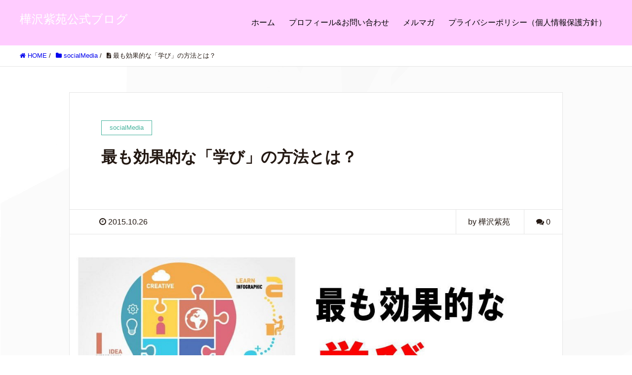

--- FILE ---
content_type: text/html; charset=UTF-8
request_url: https://kabasawa3.com/blog/socialmedia/learning
body_size: 94486
content:
<!DOCTYPE HTML>
<html lang="ja" prefix="og: http://ogp.me/ns#">
<head>
	<meta charset="UTF-8">
	<title>最も効果的な「学び」の方法とは？</title>
	<meta name="viewport" content="width=device-width,initial-scale=1.0">
<link rel="stylesheet" href="https://kabasawa3.com/blog/wp-content/themes/xeory_extension/sns.css">
<link rel="stylesheet" href="https://kabasawa3.com/blog/wp-content/themes/xeory_extension/icomoon/style.css">

<meta name="keywords" content="" />
<meta name="description" content="" />
<meta name="robots" content="index" />
<meta property="og:admins" content="100001394842604" />
<meta property="og:app_id" content="646686382102867" />
<meta property="og:title" content="最も効果的な「学び」の方法とは？" />
<meta property="og:type" content="article" />
<meta property="og:description" content="" />
<meta property="og:url" content="https://kabasawa3.com/blog/socialmedia/learning" />
<meta property="og:image" content="https://kabasawa3.com/blog/wp-content/uploads/2015/10/最も効果的な学びの方法とは？.jpg" />
<meta property="og:locale" content="ja_JP" />
<meta property="og:site_name" content="樺沢紫苑公式ブログ" />
<link href="https://plus.google.com/" rel="publisher" />
<link rel='dns-prefetch' href='//s.w.org' />
<link rel='dns-prefetch' href='//dsms0mj1bbhn4.cloudfront.net' />
<link rel='dns-prefetch' href='//apps.shareaholic.com' />
<link rel='dns-prefetch' href='//grace.shareaholic.com' />
<link rel='dns-prefetch' href='//analytics.shareaholic.com' />
<link rel='dns-prefetch' href='//recs.shareaholic.com' />
<link rel='dns-prefetch' href='//go.shareaholic.com' />
<link rel='dns-prefetch' href='//partner.shareaholic.com' />
<!-- Powered by Shareaholic; Grow your audience faster! - https://www.shareaholic.com -->
<link rel='preload' href='//dsms0mj1bbhn4.cloudfront.net/assets/pub/shareaholic.js' as='script' />
<script data-cfasync='false'>
  //<![CDATA[
    _SHR_SETTINGS = {"endpoints":{"local_recs_url":"https:\/\/kabasawa3.com\/blog\/wp-admin\/admin-ajax.php?action=shareaholic_permalink_related","ajax_url":"https:\/\/kabasawa3.com\/blog\/wp-admin\/admin-ajax.php","share_counts_url":"https:\/\/kabasawa3.com\/blog\/wp-admin\/admin-ajax.php?action=shareaholic_share_counts_api"},"url_components":{"year":"2015","monthnum":"10","day":"26","hour":"12","minute":"21","second":"21","post_id":"2714","postname":"learning","category":"socialmedia"}};
  //]]>
</script>
<script data-cfasync='false'
        src='//dsms0mj1bbhn4.cloudfront.net/assets/pub/shareaholic.js'
        data-shr-siteid='1a72ca8537c15efd1fda7d2143af4041' async >
</script>

<!-- Shareaholic Content Tags -->
<meta name='shareaholic:site_name' content='樺沢紫苑公式ブログ' />
<meta name='shareaholic:language' content='ja' />
<meta name='shareaholic:url' content='https://kabasawa3.com/blog/socialmedia/learning' />
<meta name='shareaholic:keywords' content='socialmedia, post' />
<meta name='shareaholic:article_published_time' content='2015-10-26T12:21:21+09:00' />
<meta name='shareaholic:article_modified_time' content='2015-10-26T12:22:00+09:00' />
<meta name='shareaholic:shareable_page' content='true' />
<meta name='shareaholic:article_author_name' content='樺沢紫苑' />
<meta name='shareaholic:site_id' content='1a72ca8537c15efd1fda7d2143af4041' />
<meta name='shareaholic:wp_version' content='8.10.7' />
<meta name='shareaholic:image' content='https://kabasawa3.com/blog/wp-content/uploads/2015/10/最も効果的な学びの方法とは？-1024x555.jpg' />
<!-- Shareaholic Content Tags End -->
		<script type="text/javascript">
			window._wpemojiSettings = {"baseUrl":"https:\/\/s.w.org\/images\/core\/emoji\/11\/72x72\/","ext":".png","svgUrl":"https:\/\/s.w.org\/images\/core\/emoji\/11\/svg\/","svgExt":".svg","source":{"concatemoji":"https:\/\/kabasawa3.com\/blog\/wp-includes\/js\/wp-emoji-release.min.js?ver=5.0.22"}};
			!function(e,a,t){var n,r,o,i=a.createElement("canvas"),p=i.getContext&&i.getContext("2d");function s(e,t){var a=String.fromCharCode;p.clearRect(0,0,i.width,i.height),p.fillText(a.apply(this,e),0,0);e=i.toDataURL();return p.clearRect(0,0,i.width,i.height),p.fillText(a.apply(this,t),0,0),e===i.toDataURL()}function c(e){var t=a.createElement("script");t.src=e,t.defer=t.type="text/javascript",a.getElementsByTagName("head")[0].appendChild(t)}for(o=Array("flag","emoji"),t.supports={everything:!0,everythingExceptFlag:!0},r=0;r<o.length;r++)t.supports[o[r]]=function(e){if(!p||!p.fillText)return!1;switch(p.textBaseline="top",p.font="600 32px Arial",e){case"flag":return s([55356,56826,55356,56819],[55356,56826,8203,55356,56819])?!1:!s([55356,57332,56128,56423,56128,56418,56128,56421,56128,56430,56128,56423,56128,56447],[55356,57332,8203,56128,56423,8203,56128,56418,8203,56128,56421,8203,56128,56430,8203,56128,56423,8203,56128,56447]);case"emoji":return!s([55358,56760,9792,65039],[55358,56760,8203,9792,65039])}return!1}(o[r]),t.supports.everything=t.supports.everything&&t.supports[o[r]],"flag"!==o[r]&&(t.supports.everythingExceptFlag=t.supports.everythingExceptFlag&&t.supports[o[r]]);t.supports.everythingExceptFlag=t.supports.everythingExceptFlag&&!t.supports.flag,t.DOMReady=!1,t.readyCallback=function(){t.DOMReady=!0},t.supports.everything||(n=function(){t.readyCallback()},a.addEventListener?(a.addEventListener("DOMContentLoaded",n,!1),e.addEventListener("load",n,!1)):(e.attachEvent("onload",n),a.attachEvent("onreadystatechange",function(){"complete"===a.readyState&&t.readyCallback()})),(n=t.source||{}).concatemoji?c(n.concatemoji):n.wpemoji&&n.twemoji&&(c(n.twemoji),c(n.wpemoji)))}(window,document,window._wpemojiSettings);
		</script>
		<style type="text/css">
img.wp-smiley,
img.emoji {
	display: inline !important;
	border: none !important;
	box-shadow: none !important;
	height: 1em !important;
	width: 1em !important;
	margin: 0 .07em !important;
	vertical-align: -0.1em !important;
	background: none !important;
	padding: 0 !important;
}
</style>
<link rel='stylesheet' id='advanced-rich-text-tools-css'  href='https://kabasawa3.com/blog/wp-content/plugins/advanced-rich-text-tools/index.css?ver=1549522612' type='text/css' media='all' />
<link rel='stylesheet' id='font-awesome-css'  href='https://kabasawa3.com/blog/wp-content/themes/xeory_extension/lib/css/font-awesome.min.css?ver=5.0.22' type='text/css' media='all' />
<link rel='stylesheet' id='base-css-css'  href='https://kabasawa3.com/blog/wp-content/themes/xeory_extension/base.css?ver=5.0.22' type='text/css' media='all' />
<link rel='stylesheet' id='main-css-css'  href='https://kabasawa3.com/blog/wp-content/themes/xeory_extension/style.css?ver=5.0.22' type='text/css' media='all' />
<link rel='stylesheet' id='wp-block-library-css'  href='https://kabasawa3.com/blog/wp-includes/css/dist/block-library/style.min.css?ver=5.0.22' type='text/css' media='all' />
<link rel='stylesheet' id='sccss_style-css'  href='https://kabasawa3.com/blog/?sccss=1&#038;ver=5.0.22' type='text/css' media='all' />
<script type='text/javascript' src='https://kabasawa3.com/blog/wp-includes/js/jquery/jquery.js?ver=1.12.4'></script>
<script type='text/javascript' src='https://kabasawa3.com/blog/wp-includes/js/jquery/jquery-migrate.min.js?ver=1.4.1'></script>
<script type='text/javascript' src='https://kabasawa3.com/blog/wp-includes/js/tinymce/tinymce.min.js?ver=4800-20180716'></script>
<script type='text/javascript' src='https://kabasawa3.com/blog/wp-includes/js/tinymce/plugins/compat3x/plugin.min.js?ver=4800-20180716'></script>
<script type='text/javascript' src='https://kabasawa3.com/blog/wp-includes/js/tinymce/plugins/lists/plugin.min.js?ver=4800-20180716'></script>
<link rel='https://api.w.org/' href='https://kabasawa3.com/blog/wp-json/' />
<link rel="EditURI" type="application/rsd+xml" title="RSD" href="https://kabasawa3.com/blog/xmlrpc.php?rsd" />
<link rel="wlwmanifest" type="application/wlwmanifest+xml" href="https://kabasawa3.com/blog/wp-includes/wlwmanifest.xml" /> 
<meta name="generator" content="WordPress 5.0.22" />
<link rel="canonical" href="https://kabasawa3.com/blog/socialmedia/learning" />
<link rel='shortlink' href='https://kabasawa3.com/blog/?p=2714' />
<link rel="alternate" type="application/json+oembed" href="https://kabasawa3.com/blog/wp-json/oembed/1.0/embed?url=https%3A%2F%2Fkabasawa3.com%2Fblog%2Fsocialmedia%2Flearning" />
<link rel="alternate" type="text/xml+oembed" href="https://kabasawa3.com/blog/wp-json/oembed/1.0/embed?url=https%3A%2F%2Fkabasawa3.com%2Fblog%2Fsocialmedia%2Flearning&#038;format=xml" />
		<style type="text/css">.recentcomments a{display:inline !important;padding:0 !important;margin:0 !important;}</style>
		
<script>
  (function(i,s,o,g,r,a,m){i['GoogleAnalyticsObject']=r;i[r]=i[r]||function(){
  (i[r].q=i[r].q||[]).push(arguments)},i[r].l=1*new Date();a=s.createElement(o),
  m=s.getElementsByTagName(o)[0];a.async=1;a.src=g;m.parentNode.insertBefore(a,m)
  })(window,document,'script','//www.google-analytics.com/analytics.js','ga');

  ga('create', 'UA-67278257-1', 'auto');
  ga('send', 'pageview');

</script>
</head>

<body class="post-template-default single single-post postid-2714 single-format-standard one-column default" itemschope="itemscope" itemtype="http://schema.org/WebPage">

<div id="fb-root"></div>
<script>(function(d, s, id) {
  var js, fjs = d.getElementsByTagName(s)[0];
  if (d.getElementById(id)) return;
  js = d.createElement(s); js.id = id; js.async = true;
  js.src = "//connect.facebook.net/ja_JP/sdk.js#xfbml=1&appId=646686382102867&version=v2.0";
  fjs.parentNode.insertBefore(js, fjs);
}(document, 'script', 'facebook-jssdk'));
</script>
<header id="header" role="banner" itemscope="itemscope" itemtype="http://schema.org/WPHeader">
  <div class="wrap clearfix">
        <p id="logo" itemprop="headline">
      <a href="https://kabasawa3.com/blog">樺沢紫苑公式ブログ</a><br />
    </p>    <!-- start global nav  -->
    
    <div id="header-right" class="clearfix">
      
        
        <div id="header-gnav-area">
      <nav id="gnav" role="navigation" itemscope="itemscope" itemtype="http://scheme.org/SiteNavigationElement">
      <div id="gnav-container" class="gnav-container"><ul id="gnav-ul" class="clearfix"><li id="menu-item-24" class="menu-item menu-item-type-custom menu-item-object-custom menu-item-home menu-item-24"><a href="https://kabasawa3.com/blog/">ホーム</a></li>
<li id="menu-item-25" class="menu-item menu-item-type-post_type menu-item-object-page menu-item-25 "><a href="https://kabasawa3.com/blog/yyiyoyyeiaci">プロフィール&#038;お問い合わせ</a></li>
<li id="menu-item-26" class="menu-item menu-item-type-post_type menu-item-object-page menu-item-26 melmaga"><a href="https://kabasawa3.com/blog/melmaga">メルマガ</a></li>
<li id="menu-item-2587" class="menu-item menu-item-type-post_type menu-item-object-page menu-item-2587 privacy"><a href="https://kabasawa3.com/blog/privacy">プライバシーポリシー（個人情報保護方針）</a></li>
</ul></div>  
      </nav>
    </div>
        
    </div><!-- /header-right -->
    
          

      <div id="header-nav-btn">
        <a href="#"><i class="fa fa-align-justify"></i></a>
      </div>
      
      </div>
</header>


  <nav id="gnav-sp">
    <div class="wrap">
    
    <div class="grid-wrap">
            <div id="header-cont-about" class="grid-3">
          <h4>会社概要</h4>
                  </div>
        <div id="header-cont-content" class="grid-6">
          <h4>ブログコンテンツ</h4>
                <div id="gnav-container-sp" class="gnav-container"><ul id="gnav-ul-sp" class="clearfix"><li class="menu-item menu-item-type-custom menu-item-object-custom menu-item-home menu-item-24"><a href="https://kabasawa3.com/blog/">ホーム</a></li>
<li class="menu-item menu-item-type-post_type menu-item-object-page menu-item-25 "><a href="https://kabasawa3.com/blog/yyiyoyyeiaci">プロフィール&#038;お問い合わせ</a></li>
<li class="menu-item menu-item-type-post_type menu-item-object-page menu-item-26 melmaga"><a href="https://kabasawa3.com/blog/melmaga">メルマガ</a></li>
<li class="menu-item menu-item-type-post_type menu-item-object-page menu-item-2587 privacy"><a href="https://kabasawa3.com/blog/privacy">プライバシーポリシー（個人情報保護方針）</a></li>
</ul></div>        </div>
        <div id="header-cont-sns" class="grid-3">
          <h4>ソーシャルメディア</h4>
          <ul>
            <li class="header-twitter"><a href=""><i class="fa fa-twitter"></i> twitter</a></li>
            <li class="header-facebook"><a href=""><i class="fa fa-facebook-square"></i> facebook</a></li>
            <li class="header-google"><a href=""><i class="fa fa-google-plus"></i> google+</a></li>
            <li class="header-feedly"><a href=""><i class="fa fa-rss-square"></i> feedly</a></li>
          </ul>
        </div>
        
    </div>
    
    </div>
  </nav>


  
  <div class="breadcrumb-area">
    <div class="wrap">
      <ul class="breadcrumb clearfix"><li><a href="https://kabasawa3.com/blog"><i class="fa fa-home"></i> HOME</a> / </li><li><a href="https://kabasawa3.com/blog/category/socialmedia"><i class="fa fa-folder"></i> socialMedia</a> / </li><li><i class="fa fa-file-text"></i> 最も効果的な「学び」の方法とは？</li></ul>    </div>
  </div>
    





<div id="content">



<div class="wrap">
<div class="ninja_onebutton">


  

  <div id="main" class="col-md-10 col-md-offset-1" role="main" itemprop="mainContentOfPage" itemscope="itemscope" itemtype="http://schema.org/Blog">
    






    <div class="main-inner">
    









            
        <article id="post-2714" class="post-2714 post type-post status-publish format-standard has-post-thumbnail hentry category-socialmedia" itemscope="itemscope" itemtype="http://schema.org/BlogPosting">

      <header class="post-header">
        <div class="cat-name">
          <span>
            socialMedia          </span>
        </div>
        <h1 class="post-title" itemprop="headline">最も効果的な「学び」の方法とは？</h1>
        <div class="post-sns">
                  </div>
      </header>

      <div class="post-meta-area">
        <ul class="post-meta list-inline">
          <li class="date" itemprop="datePublished" datetime="2015-10-26T12:21:21+00:00"><i class="fa fa-clock-o"></i> 2015.10.26</li>
        </ul>
        <ul class="post-meta-comment">
          <li class="author">
            by 樺沢紫苑          </li>
          <li class="comments">
            <i class="fa fa-comments"></i> <span class="count">0</span>
          </li>
        </ul>
      </div>



      
            <div class="post-thumbnail">
        <img width="1200" height="630" src="https://kabasawa3.com/blog/wp-content/uploads/2015/10/最も効果的な学びの方法とは？-1200x630.jpg" class="attachment-1200x630x1 size-1200x630x1 wp-post-image" alt="" />      </div>
      
      <section class="post-content" itemprop="text">
        <p>「学び」のために、最も有効な方法は何でしょうか？</p>
<p>読書！</p>
<p>いえ、違います。</p>
<p>「読書」というのは、<br />
「学び」のために、<strong>最も効率的な方法</strong>ですが、<br />
ベストの方法とは言えません。</p>
<p>「読書」では、たった１,５００円。<br />
わすが２時間ほどで、本当に濃いエッセンスを<br />
集中して学ぶことができますから、<br />
費用対効果、時間対効果は抜群です。</p>
<p>しかし、「読書」以上に効果的な<br />
「学び」の方法があるのです。</p>
<p><span style="color: red;"><strong>それは、「人から学ぶ」ということです。</strong></span></p>
<p>人から学ぶことが、最高の学びです。</p>
<p>自分が尊敬する人。<br />
自分が教えを受けたい人。<br />
そうした人から、直接、教えてもらうことが、<br />
最高の学びです。</p>
<p>しかし、そうしたすでに成功している人と<br />
個人的に会って「直接」に、<br />
学ぶチャンスは非常に少ないと思います。</p>
<p>そこで、誰でも参加できて、対面で学べるという意味で、<br />
「講演」や「セミナー」に参加して学ぶ。</p>
<p>それも「人からの学び」ということで、<br />
本と比べて、さらに深くい学びが得られ、<br />
圧倒的に自己成長が加速します。</p>
<p>具体的な道筋としては、<br />
本を読んで、「この著者、凄い！」と思ったら<br />
その著者に会いに行く、のがいいと思います。</p>
<p>著者の講演やセミナーに足を運ぼう！</p>
<p>というのが、『読んだら忘れない読書術』で紹介した、<br />
「百聞は一会にしかず読書術」です。</p>
<p>１００冊読むより、１回会った方が、<br />
直接的な学びがえられる、というわけです。</p>
<p>ただし、講演やセミナーには、一つだけ欠点があります。<br />
それは、「高い」ということです。</p>
<p>５千円、１万円。<br />
それい以上するセミナーもあるでしょう。</p>
<p>この価格の問題をクリアすれば、<br />
講演やセミナーは、最高の「学び」の方法と言えます。</p>
<p>そこで、「学びの秋」ということもあり、<br />
一人でも多くの人に、学びからの自己成長を加速していただこう！<br />
ということで、<br />
ビッグなセミナー・イベントを開催することにしました。</p>
<p>たったの１,０００円で<br />
４時間半の間、<br />
好きなセミナーを好きなだけ受講できるという<br />
「ウェブ心理塾セミナー祭り２０１５」です！！</p>
<p><a href="https://kabasawa3.com/blog/wp-content/uploads/2015/10/バナー600.jpg"><img class="alignnone size-full wp-image-2715" src="https://kabasawa3.com/blog/wp-content/uploads/2015/10/バナー600.jpg" alt="バナー600" width="600" height="226" srcset="https://kabasawa3.com/blog/wp-content/uploads/2015/10/バナー600.jpg 600w, https://kabasawa3.com/blog/wp-content/uploads/2015/10/バナー600-300x113.jpg 300w, https://kabasawa3.com/blog/wp-content/uploads/2015/10/バナー600-304x115.jpg 304w" sizes="(max-width: 600px) 100vw, 600px" /></a></p>
<p>どうでしょう？</p>
<p>１,０００円といえば、ビジネス書１冊の値段よりも安い。</p>
<p>しかし、この「セミナー祭り」に参加しますと、<br />
あなたはビジネス書１０冊以上の学びを得られることは、<br />
間違いありません。</p>
<p>「ウェブ心理塾セミナー祭り２０１５」<br />
に登壇する１９人の講師。</p>
<p>そのうち、１０人は既に本を出している著者であり、<br />
その他のメンバーも、<br />
様々な分野で結果を出している専門家です。</p>
<p>さて、あなたが受講できる、<br />
２０講のタイトルと講師を見てみましょう。</p>
<p>【ビジネス部門】<br />
（１） 「１時間で学ぶ究極の読書術」<br />
樺沢紫苑　(精神科医・作家)</p>
<p>(２) 「自己成長を猛烈に加速する５つの方法」<br />
樺沢紫苑　(精神科医・作家)</p>
<p>(３) 「お客様を引き寄せ成功させるダイエットコンサル術」<br />
小林一行　（メンタルダイエットコーチ）</p>
<p>(４) 「あなたしか考えられない！と選ばれるプレゼン術」<br />
宮川晴代 HARU　（声・話し方の専門家）</p>
<p>(５) 「暗記は一切不要！英語はカタカナから学べば苦しくない」<br />
西澤ロイ　（英語カウンセラー）</p>
<p>(６) 「歌うだけで、英語が話せるようになる！～洋楽英語セミナー」<br />
牧野和彦 (英語コーチ)</p>
<p>(７) 「女性のお客様を集めるウェブライティング」<br />
坂本みのり　(文章コンサルタント)</p>
<p>(８) 「タイプ別おすすめソーシャルメディア活用術」<br />
守屋信一郎 (ソーシャルメディアプロデューサー)</p>
<p>(９) 「2015年度版ソーシャルメディアによるブログ集客術」<br />
島村竜一 (売る力を育てる)</p>
<p>(10) 「初めての不動産投資　貯金は損だと知っていますか？」<br />
竹居百合子　(不動産投資コンサルタント)</p>
<p>(11) 「「出版」が、あなたを飛躍的に成長させる理由」<br />
城村典子　（フリー書籍編集者）</p>
<p>(12) 「生年月日から知るみんなの個性」<br />
桜井勝巳　(ISD個性心理学ﾏｽﾀｰｲﾝｽﾄﾗｸﾀｰ）</p>
<p>(13) 「統合思考ワークショップ＆ビジネスゲーム」<br />
島青志 (株式会社Salt代表取締役)</p>
<p>【美容健康部門】<br />
(14) 「美しく生きるためにするべきこと」<br />
菅原由香子　(皮膚科・美容皮膚科医）</p>
<p>(15) 「体と心の癒しと健康セミナーアルファビクスの実践」<br />
治面地順子　（スポーツ医学博士）</p>
<p>(16) 「瞬速！耳ツボで自律神経を整える」<br />
山崎和子　(神門イヤーセラピスト)</p>
<p>(17) 「おっぱいが変われば人生が変わる～ピンクリボン運動～」<br />
戸瀬恭子　（育乳カウンセラー）</p>
<p>(18) 「これからのハゲの話をしよう　超実践的！カッコいいハゲ方入門」<br />
宮田浩史　(ハゲモテ ナビゲーター)</p>
<p>(19) 「なぜひきこもる？～ひきこもりの心理とコミュニケーション」<br />
石和実 (ひきこもりカウンセラー)</p>
<p>(20) 「ビジネスパーソンのための実践的アロマ術」<br />
小野江里子 (アロマ研究家)</p>
<p>受講したいセミナーが、<br />
いくつ見つかったのではないでしょうか？</p>
<p>さらに、ブース出店(展示会形式)、交流タイム、<br />
セミナー終了後の交流会など、<br />
盛りだくさんの内容となっています。</p>
<p>４時間半で、これらのセミナーが、受講し放題で１,０００円<br />
という信じられない内容。</p>
<p>いかがですか？</p>
<p>オープニング講演は、私、精神科医・樺沢紫苑による、<br />
15万部のベストセラー<br />
『読んだら忘れない読書術』のエッセンスを１時間で学び、<br />
あなたも圧倒的に深い読書が可能になる実践的セミナー<br />
「１時間で学ぶ究極の読書術」です。</p>
<p>通常３千円で行われている内容が、<br />
今回だけ千円で受講できます。</p>
<p>１１月２１日(土)　１３時～１８時<br />
東京・田町　にて開催。</p>
<p>会場の定員は、３００人ですが、</p>
<p>リアルでのチケット販売枠が２００人なので。<br />
ウェブでの販売は、限定１００名となります。</p>
<p>以前、『読んだら忘れない読書術』の出版記念講演会を<br />
開催した時は、３千円のセミナーが、<br />
４８時間でソールドアウトしましたから、<br />
今回は、それよりも値段が安ので、<br />
それよりも早く販売終了となるかもしれません。</p>
<p>たったの１,０００円で、２０講のセミナーが受講し放題。</p>
<p>「ウェブ心理塾セミナー祭り２０１５」で<br />
一緒に盛り上がりましょう！！</p>
<p>「ウェブ心理塾セミナー祭り２０１５」<br />
詳細＆お申し込みは、コチラから<br />
<a href="https://event-form.jp/event/434/rGF53p" target="_blank">https://event-form.jp/event/434/rGF53p</a></p>
      </section>



      <footer class="post-footer">
      
        
                <ul class="post-footer-list">
          <li class="cat"><i class="fa fa-folder"></i> <a href="https://kabasawa3.com/blog/category/socialmedia" rel="category tag">socialMedia</a></li>
                  </ul>
      </footer>

            
        
<div>

	<a href="http://www.facebook.com/share.php?u=https://kabasawa3.com/blog/socialmedia/learning" 

	onclick="window.open(this.href, 'SNS', 'width=650, height=500, menubar=no, toolbar=no, scrollbars=yes'); return false;" class="facebook-iine">

		<i class="fa fa-facebook"></i>

		<span>Facebook</span>でシェア

	</a>

<a class="twitter-tweet" href="http://twitter.com/intent/tweet?text=【最も効果的な「学び」の方法とは？ | https://kabasawa3.com/blog/socialmedia/learning】"

      onClick="window.open(encodeURI(decodeURI(this.href)),

      'tweetwindow',

      'width=500, height=650, personalbar=0, toolbar=0, scrollbars=1, resizable=!'

      ); return false;">

    twitterでツイート</a>

<a class="gplusbtn" href="https://plus.google.com/share?url=https://kabasawa3.com/blog/socialmedia/learning" onclick="window.open(this.href, 'Gwindow', 'width=650, height=500, menubar=no, toolbar=no, scrollbars=yes'); return false;">Google＋でシェア</a>

<a class="hatenabtn2" href="http://b.hatena.ne.jp/add?mode=confirm&url=https://kabasawa3.com/blog/socialmedia/learning&amp;title=最も効果的な「学び」の方法とは？">はてなブックマーク</a>

</div>


      
    </article>
      
     <aside class="post-author" itemprop="author" itemscope="itemscope" itemtype="http://schema.org/Person">
      <div class="clearfix">
        <div class="post-author-img">
          <div class="inner">
          <img src="https://kabasawa3.com/blog/wp-content/uploads/2015/05/11180073_913183958738090_1408960698_n-231x300.jpg" alt="アバター">
          </div>
        </div>
        <div class="post-author-meta">
          <h4 itemprop="name">樺沢紫苑</h4>
          <p itemprop="discription"></p>
        </div>
      </div>
    </aside>    
    
    
<div id="comments" class="comments-area">

	
	
</div><!-- #comments -->

        

    </div><!-- /main-inner -->
  </div><!-- /main -->
  
  <div id="side" class="col-md-4" role="complementary" itemscope="itemscope" itemtype="http://schema.org/WPSideBar">
    <div class="side-inner">
      <div class="side-widget-area">
        
      <div id="search-2" class="widget_search side-widget"><div class="side-widget-inner"><form role="search" method="get" id="searchform" action="https://kabasawa3.com/blog/" >
    <div>
    <input type="text" value="" name="s" id="s" />
    <button type="submit" id="searchsubmit"></button>
    </div>
    </form></div></div>		<div id="recent-posts-2" class="widget_recent_entries side-widget"><div class="side-widget-inner">		<h4 class="side-title"><span class="side-title-inner">最近の投稿</span></h4>		<ul>
											<li>
					<a href="https://kabasawa3.com/blog/book-movie/making-it-yourself-is-fun-and-healthy">自分で作るのが楽しい＆健康</a>
									</li>
											<li>
					<a href="https://kabasawa3.com/blog/book-movie/usoneko">架空の犬と嘘をつく猫　～「喪の作業」は、簡単ではない</a>
									</li>
											<li>
					<a href="https://kabasawa3.com/blog/socialmedia/enjoy-5-types-of-hokkaido-ozoni">北海道のお雑煮、５種類を堪能！</a>
									</li>
											<li>
					<a href="https://kabasawa3.com/blog/socialmedia/dancing-can-improve-depression">ダンスは、抗うつ薬以上に うつ病を改善する</a>
									</li>
											<li>
					<a href="https://kabasawa3.com/blog/book-movie/reduces-symptoms-of-developmental-disorders">発達障害の症状を 改善、軽減する凄い方法があった！</a>
									</li>
					</ul>
		</div></div><div id="recent-comments-2" class="widget_recent_comments side-widget"><div class="side-widget-inner"><h4 class="side-title"><span class="side-title-inner">最近のコメント</span></h4><ul id="recentcomments"><li class="recentcomments"><a href="https://kabasawa3.com/blog/socialmedia/dancing-can-improve-depression#comment-317">ダンスは、抗うつ薬以上に うつ病を改善する</a> に <span class="comment-author-link">さくら</span> より</li><li class="recentcomments"><a href="https://kabasawa3.com/blog/book-movie/reduces-symptoms-of-developmental-disorders#comment-316">発達障害の症状を 改善、軽減する凄い方法があった！</a> に <span class="comment-author-link">さくら</span> より</li><li class="recentcomments"><a href="https://kabasawa3.com/blog/socialmedia/ranking-of-unhealthy-lifestyle-habits#comment-314">平均寿命を縮める 健康に悪い生活習慣ランキング</a> に <span class="comment-author-link">さくら</span> より</li><li class="recentcomments"><a href="https://kabasawa3.com/blog/socialmedia/smartphones-banned-in-new-york-city-schools#comment-313">米国ニューヨーク市の小中高で スマホ禁止にしたらどうなった？</a> に <span class="comment-author-link">さくら</span> より</li><li class="recentcomments"><a href="https://kabasawa3.com/blog/socialmedia/social-media-comparison-syndrome#comment-312">SNS比較症候群とは？</a> に <span class="comment-author-link">さくら</span> より</li></ul></div></div><div id="archives-2" class="widget_archive side-widget"><div class="side-widget-inner"><h4 class="side-title"><span class="side-title-inner">アーカイブ</span></h4>		<ul>
			<li><a href='https://kabasawa3.com/blog/2026/01'>2026年1月</a></li>
	<li><a href='https://kabasawa3.com/blog/2025/12'>2025年12月</a></li>
	<li><a href='https://kabasawa3.com/blog/2025/11'>2025年11月</a></li>
	<li><a href='https://kabasawa3.com/blog/2025/10'>2025年10月</a></li>
	<li><a href='https://kabasawa3.com/blog/2025/09'>2025年9月</a></li>
	<li><a href='https://kabasawa3.com/blog/2025/08'>2025年8月</a></li>
	<li><a href='https://kabasawa3.com/blog/2025/07'>2025年7月</a></li>
	<li><a href='https://kabasawa3.com/blog/2025/06'>2025年6月</a></li>
	<li><a href='https://kabasawa3.com/blog/2025/05'>2025年5月</a></li>
	<li><a href='https://kabasawa3.com/blog/2025/04'>2025年4月</a></li>
	<li><a href='https://kabasawa3.com/blog/2025/03'>2025年3月</a></li>
	<li><a href='https://kabasawa3.com/blog/2025/02'>2025年2月</a></li>
	<li><a href='https://kabasawa3.com/blog/2025/01'>2025年1月</a></li>
	<li><a href='https://kabasawa3.com/blog/2024/12'>2024年12月</a></li>
	<li><a href='https://kabasawa3.com/blog/2024/11'>2024年11月</a></li>
	<li><a href='https://kabasawa3.com/blog/2024/10'>2024年10月</a></li>
	<li><a href='https://kabasawa3.com/blog/2024/09'>2024年9月</a></li>
	<li><a href='https://kabasawa3.com/blog/2024/08'>2024年8月</a></li>
	<li><a href='https://kabasawa3.com/blog/2024/07'>2024年7月</a></li>
	<li><a href='https://kabasawa3.com/blog/2024/06'>2024年6月</a></li>
	<li><a href='https://kabasawa3.com/blog/2024/05'>2024年5月</a></li>
	<li><a href='https://kabasawa3.com/blog/2024/04'>2024年4月</a></li>
	<li><a href='https://kabasawa3.com/blog/2024/03'>2024年3月</a></li>
	<li><a href='https://kabasawa3.com/blog/2024/02'>2024年2月</a></li>
	<li><a href='https://kabasawa3.com/blog/2024/01'>2024年1月</a></li>
	<li><a href='https://kabasawa3.com/blog/2023/12'>2023年12月</a></li>
	<li><a href='https://kabasawa3.com/blog/2023/11'>2023年11月</a></li>
	<li><a href='https://kabasawa3.com/blog/2023/10'>2023年10月</a></li>
	<li><a href='https://kabasawa3.com/blog/2023/09'>2023年9月</a></li>
	<li><a href='https://kabasawa3.com/blog/2023/08'>2023年8月</a></li>
	<li><a href='https://kabasawa3.com/blog/2023/07'>2023年7月</a></li>
	<li><a href='https://kabasawa3.com/blog/2023/06'>2023年6月</a></li>
	<li><a href='https://kabasawa3.com/blog/2023/05'>2023年5月</a></li>
	<li><a href='https://kabasawa3.com/blog/2023/04'>2023年4月</a></li>
	<li><a href='https://kabasawa3.com/blog/2023/03'>2023年3月</a></li>
	<li><a href='https://kabasawa3.com/blog/2023/02'>2023年2月</a></li>
	<li><a href='https://kabasawa3.com/blog/2023/01'>2023年1月</a></li>
	<li><a href='https://kabasawa3.com/blog/2022/12'>2022年12月</a></li>
	<li><a href='https://kabasawa3.com/blog/2022/11'>2022年11月</a></li>
	<li><a href='https://kabasawa3.com/blog/2022/10'>2022年10月</a></li>
	<li><a href='https://kabasawa3.com/blog/2022/09'>2022年9月</a></li>
	<li><a href='https://kabasawa3.com/blog/2022/08'>2022年8月</a></li>
	<li><a href='https://kabasawa3.com/blog/2022/07'>2022年7月</a></li>
	<li><a href='https://kabasawa3.com/blog/2022/06'>2022年6月</a></li>
	<li><a href='https://kabasawa3.com/blog/2022/05'>2022年5月</a></li>
	<li><a href='https://kabasawa3.com/blog/2022/04'>2022年4月</a></li>
	<li><a href='https://kabasawa3.com/blog/2022/03'>2022年3月</a></li>
	<li><a href='https://kabasawa3.com/blog/2022/02'>2022年2月</a></li>
	<li><a href='https://kabasawa3.com/blog/2022/01'>2022年1月</a></li>
	<li><a href='https://kabasawa3.com/blog/2021/12'>2021年12月</a></li>
	<li><a href='https://kabasawa3.com/blog/2021/11'>2021年11月</a></li>
	<li><a href='https://kabasawa3.com/blog/2021/10'>2021年10月</a></li>
	<li><a href='https://kabasawa3.com/blog/2021/09'>2021年9月</a></li>
	<li><a href='https://kabasawa3.com/blog/2021/08'>2021年8月</a></li>
	<li><a href='https://kabasawa3.com/blog/2021/07'>2021年7月</a></li>
	<li><a href='https://kabasawa3.com/blog/2021/06'>2021年6月</a></li>
	<li><a href='https://kabasawa3.com/blog/2021/05'>2021年5月</a></li>
	<li><a href='https://kabasawa3.com/blog/2021/04'>2021年4月</a></li>
	<li><a href='https://kabasawa3.com/blog/2021/03'>2021年3月</a></li>
	<li><a href='https://kabasawa3.com/blog/2021/02'>2021年2月</a></li>
	<li><a href='https://kabasawa3.com/blog/2021/01'>2021年1月</a></li>
	<li><a href='https://kabasawa3.com/blog/2020/12'>2020年12月</a></li>
	<li><a href='https://kabasawa3.com/blog/2020/11'>2020年11月</a></li>
	<li><a href='https://kabasawa3.com/blog/2020/10'>2020年10月</a></li>
	<li><a href='https://kabasawa3.com/blog/2020/09'>2020年9月</a></li>
	<li><a href='https://kabasawa3.com/blog/2020/08'>2020年8月</a></li>
	<li><a href='https://kabasawa3.com/blog/2020/07'>2020年7月</a></li>
	<li><a href='https://kabasawa3.com/blog/2020/06'>2020年6月</a></li>
	<li><a href='https://kabasawa3.com/blog/2020/05'>2020年5月</a></li>
	<li><a href='https://kabasawa3.com/blog/2020/04'>2020年4月</a></li>
	<li><a href='https://kabasawa3.com/blog/2020/03'>2020年3月</a></li>
	<li><a href='https://kabasawa3.com/blog/2020/02'>2020年2月</a></li>
	<li><a href='https://kabasawa3.com/blog/2020/01'>2020年1月</a></li>
	<li><a href='https://kabasawa3.com/blog/2019/12'>2019年12月</a></li>
	<li><a href='https://kabasawa3.com/blog/2019/11'>2019年11月</a></li>
	<li><a href='https://kabasawa3.com/blog/2019/10'>2019年10月</a></li>
	<li><a href='https://kabasawa3.com/blog/2019/09'>2019年9月</a></li>
	<li><a href='https://kabasawa3.com/blog/2019/08'>2019年8月</a></li>
	<li><a href='https://kabasawa3.com/blog/2019/07'>2019年7月</a></li>
	<li><a href='https://kabasawa3.com/blog/2019/06'>2019年6月</a></li>
	<li><a href='https://kabasawa3.com/blog/2019/05'>2019年5月</a></li>
	<li><a href='https://kabasawa3.com/blog/2019/04'>2019年4月</a></li>
	<li><a href='https://kabasawa3.com/blog/2019/03'>2019年3月</a></li>
	<li><a href='https://kabasawa3.com/blog/2019/02'>2019年2月</a></li>
	<li><a href='https://kabasawa3.com/blog/2019/01'>2019年1月</a></li>
	<li><a href='https://kabasawa3.com/blog/2018/12'>2018年12月</a></li>
	<li><a href='https://kabasawa3.com/blog/2018/11'>2018年11月</a></li>
	<li><a href='https://kabasawa3.com/blog/2018/10'>2018年10月</a></li>
	<li><a href='https://kabasawa3.com/blog/2018/09'>2018年9月</a></li>
	<li><a href='https://kabasawa3.com/blog/2018/08'>2018年8月</a></li>
	<li><a href='https://kabasawa3.com/blog/2018/07'>2018年7月</a></li>
	<li><a href='https://kabasawa3.com/blog/2018/06'>2018年6月</a></li>
	<li><a href='https://kabasawa3.com/blog/2018/05'>2018年5月</a></li>
	<li><a href='https://kabasawa3.com/blog/2018/04'>2018年4月</a></li>
	<li><a href='https://kabasawa3.com/blog/2018/03'>2018年3月</a></li>
	<li><a href='https://kabasawa3.com/blog/2018/02'>2018年2月</a></li>
	<li><a href='https://kabasawa3.com/blog/2018/01'>2018年1月</a></li>
	<li><a href='https://kabasawa3.com/blog/2017/12'>2017年12月</a></li>
	<li><a href='https://kabasawa3.com/blog/2017/11'>2017年11月</a></li>
	<li><a href='https://kabasawa3.com/blog/2017/10'>2017年10月</a></li>
	<li><a href='https://kabasawa3.com/blog/2017/09'>2017年9月</a></li>
	<li><a href='https://kabasawa3.com/blog/2017/08'>2017年8月</a></li>
	<li><a href='https://kabasawa3.com/blog/2017/07'>2017年7月</a></li>
	<li><a href='https://kabasawa3.com/blog/2017/06'>2017年6月</a></li>
	<li><a href='https://kabasawa3.com/blog/2017/05'>2017年5月</a></li>
	<li><a href='https://kabasawa3.com/blog/2017/04'>2017年4月</a></li>
	<li><a href='https://kabasawa3.com/blog/2017/03'>2017年3月</a></li>
	<li><a href='https://kabasawa3.com/blog/2017/02'>2017年2月</a></li>
	<li><a href='https://kabasawa3.com/blog/2017/01'>2017年1月</a></li>
	<li><a href='https://kabasawa3.com/blog/2016/12'>2016年12月</a></li>
	<li><a href='https://kabasawa3.com/blog/2016/11'>2016年11月</a></li>
	<li><a href='https://kabasawa3.com/blog/2016/06'>2016年6月</a></li>
	<li><a href='https://kabasawa3.com/blog/2016/04'>2016年4月</a></li>
	<li><a href='https://kabasawa3.com/blog/2016/03'>2016年3月</a></li>
	<li><a href='https://kabasawa3.com/blog/2016/02'>2016年2月</a></li>
	<li><a href='https://kabasawa3.com/blog/2016/01'>2016年1月</a></li>
	<li><a href='https://kabasawa3.com/blog/2015/12'>2015年12月</a></li>
	<li><a href='https://kabasawa3.com/blog/2015/11'>2015年11月</a></li>
	<li><a href='https://kabasawa3.com/blog/2015/10'>2015年10月</a></li>
	<li><a href='https://kabasawa3.com/blog/2015/09'>2015年9月</a></li>
	<li><a href='https://kabasawa3.com/blog/2015/08'>2015年8月</a></li>
	<li><a href='https://kabasawa3.com/blog/2015/07'>2015年7月</a></li>
	<li><a href='https://kabasawa3.com/blog/2015/06'>2015年6月</a></li>
		</ul>
		</div></div><div id="categories-2" class="widget_categories side-widget"><div class="side-widget-inner"><h4 class="side-title"><span class="side-title-inner">カテゴリー</span></h4>		<ul>
	<li class="cat-item cat-item-12"><a href="https://kabasawa3.com/blog/category/manga" >４コマ漫画</a>
</li>
	<li class="cat-item cat-item-1"><a href="https://kabasawa3.com/blog/category/socialmedia" >socialMedia</a>
</li>
	<li class="cat-item cat-item-10"><a href="https://kabasawa3.com/blog/category/youtube" >YouTube</a>
</li>
	<li class="cat-item cat-item-11"><a href="https://kabasawa3.com/blog/category/whisky" >ウイスキー</a>
</li>
	<li class="cat-item cat-item-15"><a href="https://kabasawa3.com/blog/category/campaign" >キャンペーン</a>
</li>
	<li class="cat-item cat-item-2"><a href="https://kabasawa3.com/blog/category/net" >ネットの話</a>
</li>
	<li class="cat-item cat-item-3"><a href="https://kabasawa3.com/blog/category/book-movie" >書評/映画評</a>
</li>
	<li class="cat-item cat-item-13"><a href="https://kabasawa3.com/blog/category/kabasawajyuku" >樺沢塾</a>
</li>
	<li class="cat-item cat-item-4"><a href="https://kabasawa3.com/blog/category/psychiatry" >精神医学心の話</a>
</li>
	<li class="cat-item cat-item-14"><a href="https://kabasawa3.com/blog/category/soudanroom" >精神科医の悩み相談室</a>
</li>
		</ul>
</div></div><div id="meta-2" class="widget_meta side-widget"><div class="side-widget-inner"><h4 class="side-title"><span class="side-title-inner">メタ情報</span></h4>			<ul>
						<li><a href="https://kabasawa3.com/blog/login_99664">ログイン</a></li>
			<li><a href="https://kabasawa3.com/blog/feed">投稿の <abbr title="Really Simple Syndication">RSS</abbr></a></li>
			<li><a href="https://kabasawa3.com/blog/comments/feed">コメントの <abbr title="Really Simple Syndication">RSS</abbr></a></li>
			<li><a href="https://ja.wordpress.org/" title="Powered by WordPress, state-of-the-art semantic personal publishing platform.">WordPress.org</a></li>			</ul>
			</div></div>      
      </div><!-- //side-widget-area -->
      
    </div>
  </div><!-- /side -->
  
</div><!-- /wrap -->

</div><!-- /content -->

<footer id="footer">
  <div class="footer-01">
    <div class="wrap">
    
      <div id="footer-brand-area" class="row">
        <div class="footer-logo gr6">
        樺沢紫苑公式ブログ        </div>
        <div class="footer-address gr6">
                  </div>
      </div><!-- /footer-brand-area -->
    
      <div id="footer-content-area" class="row">
        <div id="footer-list-area" class="gr6">
          <div class="row">
          
            
        
            <div id="footer-cont-content" class="gr4">
              <h4>ブログコンテンツ</h4>
      <div id="footer-gnav-container" class="gnav-container"><ul id="footer-gnav-ul" class="clearfix"><li class="menu-item menu-item-type-custom menu-item-object-custom menu-item-home menu-item-24"><a href="https://kabasawa3.com/blog/">ホーム</a></li>
<li class="menu-item menu-item-type-post_type menu-item-object-page menu-item-25 "><a href="https://kabasawa3.com/blog/yyiyoyyeiaci">プロフィール&#038;お問い合わせ</a></li>
<li class="menu-item menu-item-type-post_type menu-item-object-page menu-item-26 melmaga"><a href="https://kabasawa3.com/blog/melmaga">メルマガ</a></li>
<li class="menu-item menu-item-type-post_type menu-item-object-page menu-item-2587 privacy"><a href="https://kabasawa3.com/blog/privacy">プライバシーポリシー（個人情報保護方針）</a></li>
</ul></div>    </div>
    
            <div id="footer-cont-sns" class="gr4">
              <h4>ソーシャルメディア</h4>
              <div id="footer-sns" class="sp-hide"><ul><li class="header-feedly"><a target="_blank" href="http://cloud.feedly.com/#subscription%2Ffeed%2Fhttps://kabasawa3.com/blog/feed"><i class="fa fa-rss-square"></i>Feedly</a></li></ul></div>            </div>
          </div>
        </div>
        <div class="gr6">
          <div class="row">
                
          </div>
        </div>
      </div>
      
      
      
    </div><!-- /wrap -->
  </div><!-- /footer-01 -->
  <div class="footer-02">
    <div class="wrap">
      <p class="footer-copy">
        c Copyright 2026 樺沢紫苑公式ブログ. All rights reserved.
      </p>
    </div><!-- /wrap -->
  </div><!-- /footer-02 -->
  </footer>

<a href="#" class="pagetop"><span><i class="fa fa-angle-up"></i></span></a>
<script src="https://apis.google.com/js/platform.js" async defer>
  {lang: 'ja'}
</script><style>[class*="fa fa-"]{font-family: FontAwesome !important;}</style><script type='text/javascript' src='https://kabasawa3.com/blog/wp-includes/js/dist/vendor/wp-polyfill.min.js?ver=7.0.0'></script>
<script type='text/javascript'>
( 'fetch' in window ) || document.write( '<script src="https://kabasawa3.com/blog/wp-includes/js/dist/vendor/wp-polyfill-fetch.min.js?ver=3.0.0"></scr' + 'ipt>' );( document.contains ) || document.write( '<script src="https://kabasawa3.com/blog/wp-includes/js/dist/vendor/wp-polyfill-node-contains.min.js?ver=3.26.0-0"></scr' + 'ipt>' );( window.FormData && window.FormData.prototype.keys ) || document.write( '<script src="https://kabasawa3.com/blog/wp-includes/js/dist/vendor/wp-polyfill-formdata.min.js?ver=3.0.12"></scr' + 'ipt>' );( Element.prototype.matches && Element.prototype.closest ) || document.write( '<script src="https://kabasawa3.com/blog/wp-includes/js/dist/vendor/wp-polyfill-element-closest.min.js?ver=2.0.2"></scr' + 'ipt>' );
</script>
<script type='text/javascript' src='https://kabasawa3.com/blog/wp-includes/js/dist/vendor/react.min.js?ver=16.6.3'></script>
<script type='text/javascript' src='https://kabasawa3.com/blog/wp-includes/js/dist/vendor/react-dom.min.js?ver=16.6.3'></script>
<script type='text/javascript' src='https://kabasawa3.com/blog/wp-includes/js/dist/vendor/lodash.min.js?ver=4.17.21'></script>
<script type='text/javascript'>
window.lodash = _.noConflict();
</script>
<script type='text/javascript' src='https://kabasawa3.com/blog/wp-includes/js/dist/escape-html.min.js?ver=1.0.1'></script>
<script type='text/javascript' src='https://kabasawa3.com/blog/wp-includes/js/dist/element.min.js?ver=2.1.9'></script>
<script type='text/javascript' src='https://kabasawa3.com/blog/wp-includes/js/dist/is-shallow-equal.min.js?ver=1.1.5'></script>
<script type='text/javascript' src='https://kabasawa3.com/blog/wp-includes/js/dist/compose.min.js?ver=3.0.1'></script>
<script type='text/javascript' src='https://kabasawa3.com/blog/wp-includes/js/dist/redux-routine.min.js?ver=3.0.4'></script>
<script type='text/javascript' src='https://kabasawa3.com/blog/wp-includes/js/dist/data.min.js?ver=4.2.1'></script>
<script type='text/javascript'>
( function() {
	var userId = 0;
	var storageKey = "WP_DATA_USER_" + userId;
	wp.data
		.use( wp.data.plugins.persistence, { storageKey: storageKey } )
		.use( wp.data.plugins.controls );
} )()
</script>
<script type='text/javascript' src='https://kabasawa3.com/blog/wp-includes/js/dist/rich-text.min.js?ver=3.0.9'></script>
<script type='text/javascript' src='https://kabasawa3.com/blog/wp-includes/js/dist/vendor/moment.min.js?ver=2.22.2'></script>
<script type='text/javascript'>
moment.locale( 'ja', {"months":["1\u6708","2\u6708","3\u6708","4\u6708","5\u6708","6\u6708","7\u6708","8\u6708","9\u6708","10\u6708","11\u6708","12\u6708"],"monthsShort":["1\u6708","2\u6708","3\u6708","4\u6708","5\u6708","6\u6708","7\u6708","8\u6708","9\u6708","10\u6708","11\u6708","12\u6708"],"weekdays":["\u65e5\u66dc\u65e5","\u6708\u66dc\u65e5","\u706b\u66dc\u65e5","\u6c34\u66dc\u65e5","\u6728\u66dc\u65e5","\u91d1\u66dc\u65e5","\u571f\u66dc\u65e5"],"weekdaysShort":["\u65e5","\u6708","\u706b","\u6c34","\u6728","\u91d1","\u571f"],"week":{"dow":1},"longDateFormat":{"LT":"g:i A","LTS":null,"L":null,"LL":"Y\u5e74n\u6708j\u65e5","LLL":"Y\u5e74n\u6708j\u65e5 g:i A","LLLL":null}} );
</script>
<script type='text/javascript' src='https://kabasawa3.com/blog/wp-includes/js/wp-a11y.min.js?ver=5.0.22'></script>
<script type='text/javascript' src='https://kabasawa3.com/blog/wp-includes/js/dist/hooks.min.js?ver=2.0.5'></script>
<script type='text/javascript' src='https://kabasawa3.com/blog/wp-includes/js/dist/i18n.min.js?ver=3.1.1'></script>
<script type='text/javascript' src='https://kabasawa3.com/blog/wp-includes/js/dist/url.min.js?ver=2.3.3'></script>
<script type='text/javascript'>
( function( domain, translations ) {
	var localeData = translations.locale_data[ domain ] || translations.locale_data.messages;
	localeData[""].domain = domain;
	wp.i18n.setLocaleData( localeData, domain );
} )( "default", {"translation-revision-date":"2023-12-13 14:26:38+0000","generator":"GlotPress\/4.0.0-beta.2","domain":"messages","locale_data":{"messages":{"":{"domain":"messages","plural-forms":"nplurals=1; plural=0;","lang":"ja_JP"},"An unknown error occurred.":["\u4e0d\u660e\u306a\u30a8\u30e9\u30fc\u304c\u767a\u751f\u3057\u307e\u3057\u305f\u3002"],"The response is not a valid JSON response.":["\u8fd4\u7b54\u304c\u6b63\u3057\u3044 JSON \u30ec\u30b9\u30dd\u30f3\u30b9\u3067\u306f\u3042\u308a\u307e\u305b\u3093\u3002"]}},"comment":{"reference":"wp-includes\/js\/dist\/api-fetch.js"}} );
</script>
<script type='text/javascript' src='https://kabasawa3.com/blog/wp-includes/js/dist/api-fetch.min.js?ver=2.2.8'></script>
<script type='text/javascript'>
wp.apiFetch.use( wp.apiFetch.createNonceMiddleware( "23b4c87256" ) );
wp.apiFetch.use( wp.apiFetch.createRootURLMiddleware( "https://kabasawa3.com/blog/wp-json/" ) );
</script>
<script type='text/javascript' src='https://kabasawa3.com/blog/wp-includes/js/dist/dom.min.js?ver=2.0.9'></script>
<script type='text/javascript' src='https://kabasawa3.com/blog/wp-includes/js/dist/html-entities.min.js?ver=2.0.4'></script>
<script type='text/javascript'>
( function( domain, translations ) {
	var localeData = translations.locale_data[ domain ] || translations.locale_data.messages;
	localeData[""].domain = domain;
	wp.i18n.setLocaleData( localeData, domain );
} )( "default", {"translation-revision-date":"2023-12-13 14:26:38+0000","generator":"GlotPress\/4.0.0-beta.2","domain":"messages","locale_data":{"messages":{"":{"domain":"messages","plural-forms":"nplurals=1; plural=0;","lang":"ja_JP"},"Backtick":["\u30d0\u30c3\u30af\u30c6\u30a3\u30c3\u30af"],"Period":["\u30d4\u30ea\u30aa\u30c9"],"Comma":["\u30ab\u30f3\u30de"]}},"comment":{"reference":"wp-includes\/js\/dist\/keycodes.js"}} );
</script>
<script type='text/javascript' src='https://kabasawa3.com/blog/wp-includes/js/dist/keycodes.min.js?ver=2.0.6'></script>
<script type='text/javascript'>
( function( domain, translations ) {
	var localeData = translations.locale_data[ domain ] || translations.locale_data.messages;
	localeData[""].domain = domain;
	wp.i18n.setLocaleData( localeData, domain );
} )( "default", {"translation-revision-date":"2023-12-13 14:26:38+0000","generator":"GlotPress\/4.0.0-beta.2","domain":"messages","locale_data":{"messages":{"":{"domain":"messages","plural-forms":"nplurals=1; plural=0;","lang":"ja_JP"},"Error loading block: %s":["\u30d6\u30ed\u30c3\u30af\u8aad\u307f\u8fbc\u307f\u30a8\u30e9\u30fc: %s"],"Number of items":["\u9805\u76ee\u6570"],"All":["\u3059\u3079\u3066"],"Category":["\u30ab\u30c6\u30b4\u30ea\u30fc"],"Z \u2192 A":["Z \u2192 A"],"A \u2192 Z":["A \u2192 Z"],"Oldest to Newest":["\u6295\u7a3f\u65e5\u6642 (\u53e4\u3044\u8a18\u4e8b\u3092\u512a\u5148)"],"Newest to Oldest":["\u6295\u7a3f\u65e5\u6642 (\u65b0\u3057\u3044\u8a18\u4e8b\u3092\u512a\u5148)"],"Order by":["\u4e26\u3073\u9806"],"Dismiss this notice":["\u3053\u306e\u901a\u77e5\u3092\u975e\u8868\u793a"],"Remove item":["\u9805\u76ee\u3092\u524a\u9664"],"Item removed.":["\u9805\u76ee\u3092\u524a\u9664\u3057\u307e\u3057\u305f\u3002"],"Item added.":["\u9805\u76ee\u3092\u8ffd\u52a0\u3057\u307e\u3057\u305f\u3002"],"Separate with commas":["\u30ab\u30f3\u30de\u533a\u5207\u308a\u3067\u8907\u6570\u5165\u529b"],"Add item":["\u9805\u76ee\u3092\u8ffd\u52a0"],"%1$s (%2$s of %3$s)":["%1$s (%2$s\/%3$s)"],"Custom font size":["\u30ab\u30b9\u30bf\u30e0\u30d5\u30a9\u30f3\u30c8\u30b5\u30a4\u30ba"],"Font size: %s":["\u30d5\u30a9\u30f3\u30c8\u30b5\u30a4\u30ba: %s"],"Font Size":["\u30d5\u30a9\u30f3\u30c8\u30b5\u30a4\u30ba"],"font size name\u0004Custom":["\u30ab\u30b9\u30bf\u30e0"],"font size name\u0004Normal":["\u6a19\u6e96"],"Reset":["\u30ea\u30bb\u30c3\u30c8"],"(opens in a new tab)":["(\u65b0\u3057\u3044\u30bf\u30d6\u3067\u958b\u304f)"],"Calendar Help":["\u30ab\u30ec\u30f3\u30c0\u30fc\u306e\u30d8\u30eb\u30d7"],"Go to the first (home) or last (end) day of a week.":["1\u9031\u9593\u306e\u521d\u65e5 (home) \u307e\u305f\u306f\u6700\u7d42\u65e5 (end) \u306b\u79fb\u52d5\u3057\u307e\u3059\u3002"],"Home\/End":["Home\/End"],"Home and End":["Home \u3068 End"],"Move backward (PgUp) or forward (PgDn) by one month.":["1\u30f6\u6708\u305a\u3064\u5f8c\u308d (PgUp) \u304a\u3088\u3073\u524d (PgDn) \u306b\u79fb\u52d5\u3057\u307e\u3059\u3002"],"PgUp\/PgDn":["PgUp\/PgDn"],"Page Up and Page Down":["Page Up \u3068 Page Down"],"Move backward (up) or forward (down) by one week.":["1\u9031\u9593\u305a\u3064\u5f8c\u308d (\u4e0a) \u304a\u3088\u3073\u524d (\u4e0b) \u306b\u79fb\u52d5\u3057\u307e\u3059\u3002"],"Up and Down Arrows":["\u5341\u5b57\u30ad\u30fc\u306e\u4e0a\u4e0b"],"Move backward (left) or forward (right) by one day.":["1\u65e5\u305a\u3064\u5f8c\u308d (\u5de6) \u304a\u3088\u3073\u524d (\u53f3) \u306b\u79fb\u52d5\u3057\u307e\u3059\u3002"],"Left and Right Arrows":["\u5341\u5b57\u30ad\u30fc\u306e\u5de6\u53f3"],"Select the date in focus.":["\u30d5\u30a9\u30fc\u30ab\u30b9\u3059\u308b\u65e5\u4ed8\u3092\u9078\u629e\u3057\u3066\u304f\u3060\u3055\u3044\u3002"],"keyboard button\u0004Enter":["\u5165\u529b"],"Navigating with a keyboard":["\u30ad\u30fc\u30dc\u30fc\u30c9\u3067\u306e\u64cd\u4f5c"],"Click the desired day to select it.":["\u5e0c\u671b\u65e5\u3092\u30af\u30ea\u30c3\u30af\u3057\u3066\u9078\u629e\u3057\u307e\u3059\u3002"],"Click the right or left arrows to select other months in the past or the future.":["\u5de6\u53f3\u306e\u77e2\u5370\u3092\u30af\u30ea\u30c3\u30af\u3057\u3066\u3001\u672a\u6765\u307e\u305f\u306f\u904e\u53bb\u306e\u6708\u3092\u9078\u629e\u3057\u307e\u3059\u3002"],"Click to Select":["\u30af\u30ea\u30c3\u30af\u3057\u3066\u9078\u629e"],"Minutes":["\u5206"],"Hours":["\u6642"],"Color: %s":["\u8272: %s"],"Color code: %s":["\u30ab\u30e9\u30fc\u30b3\u30fc\u30c9: %s"],"Custom color picker":["\u30ab\u30b9\u30bf\u30e0\u30ab\u30e9\u30fc\u30d4\u30c3\u30ab\u30fc"],"Use your arrow keys to change the base color. Move up to lighten the color, down to darken, left to increase saturation, and right to decrease saturation.":["\u77e2\u5370\u30ad\u30fc\u3092\u4f7f\u7528\u3057\u3066\u57fa\u672c\u8272\u3092\u5909\u66f4\u3057\u307e\u3059\u3002 \u8272\u3092\u660e\u308b\u304f\u3059\u308b\u306b\u306f\u4e0a\u306b\u3001\u6697\u304f\u3059\u308b\u306b\u306f\u4e0b\u306b\u3001\u5f69\u5ea6\u3092\u4e0a\u3052\u308b\u306b\u306f\u5de6\u306b\u3001\u5f69\u5ea6\u3092\u4e0b\u3052\u308b\u306b\u306f\u53f3\u306b\u52d5\u304b\u3057\u3066\u304f\u3060\u3055\u3044\u3002"],"Choose a shade":["\u5f71\u3092\u9078\u629e"],"Change color format":["\u8272\u306e\u5f62\u5f0f\u3092\u5909\u66f4"],"Color value in HSL":["HSL \u5024\u3067\u306e\u8272\u6307\u5b9a"],"Color value in RGB":["RGB \u5024\u3067\u306e\u8272\u6307\u5b9a"],"Color value in hexadecimal":["16\u9032\u6570\u3067\u306e\u8272\u6307\u5b9a"],"Hex color mode active":["16\u9032\u6570\u30ab\u30e9\u30fc\u30e2\u30fc\u30c9\u3092\u4f7f\u7528\u4e2d"],"Hue\/saturation\/lightness mode active":["\u8272\u76f8 \/ \u5f69\u5ea6 \/ \u660e\u5ea6\u30e2\u30fc\u30c9\u3092\u4f7f\u7528\u4e2d"],"RGB mode active":["RGB \u30e2\u30fc\u30c9\u3092\u4f7f\u7528\u4e2d"],"Move the arrow left or right to change hue.":["\u77e2\u5370\u3092\u5de6\u53f3\u306b\u79fb\u52d5\u3057\u3066\u8272\u76f8\u3092\u5909\u66f4\u3057\u307e\u3059\u3002"],"Hue value in degrees, from 0 to 359.":["0\u304b\u3089369\u307e\u3067\u306e\u5ea6\u6570\u306b\u3088\u308b\u8272\u76f8\u5024\u3002"],"Alpha value, from 0 (transparent) to 1 (fully opaque).":["0 (\u900f\u660e) \u304b\u30891 (\u5b8c\u5168\u306b\u4e0d\u900f\u660e) \u307e\u3067\u306e\u30a2\u30eb\u30d5\u30a1\u5024\u3002"],"No results.":["\u7d50\u679c\u306f\u3042\u308a\u307e\u305b\u3093\u3002"],"%d result found, use up and down arrow keys to navigate.":["%d\u4ef6\u306e\u7d50\u679c\u304c\u898b\u3064\u304b\u308a\u307e\u3057\u305f\u3002\u79fb\u52d5\u3059\u308b\u306b\u306f\u4e0a\u4e0b\u306e\u77e2\u5370\u30ad\u30fc\u3092\u4f7f\u3063\u3066\u304f\u3060\u3055\u3044\u3002"],"Close dialog":["\u30c0\u30a4\u30a2\u30ed\u30b0\u3092\u9589\u3058\u308b"],"Time":["\u6642\u523b"],"Day":["\u65e5"],"Month":["\u6708"],"Date":["\u65e5\u4ed8"],"PM":["PM"],"AM":["AM"],"December":["12\u6708"],"November":["11\u6708"],"October":["10\u6708"],"September":["9\u6708"],"August":["8\u6708"],"July":["7\u6708"],"June":["6\u6708"],"May":["5\u6708"],"April":["4\u6708"],"March":["3\u6708"],"February":["2\u6708"],"January":["1\u6708"],"Year":["\u5e74"],"Custom Size":["\u30ab\u30b9\u30bf\u30e0\u30b5\u30a4\u30ba"],"Drop files to upload":["\u30d5\u30a1\u30a4\u30eb\u3092\u30c9\u30ed\u30c3\u30d7\u3057\u3066\u30a2\u30c3\u30d7\u30ed\u30fc\u30c9"],"Clear":["\u30af\u30ea\u30a2"],"Close":["\u9589\u3058\u308b"],"No results found.":["\u898b\u3064\u304b\u308a\u307e\u305b\u3093\u3067\u3057\u305f\u3002"]}},"comment":{"reference":"wp-includes\/js\/dist\/components.js"}} );
</script>
<script type='text/javascript' src='https://kabasawa3.com/blog/wp-includes/js/dist/components.min.js?ver=7.0.10'></script>
<script type='text/javascript' src='https://kabasawa3.com/blog/wp-includes/js/dist/blob.min.js?ver=2.1.0'></script>
<script type='text/javascript' src='https://kabasawa3.com/blog/wp-includes/js/dist/autop.min.js?ver=2.0.2'></script>
<script type='text/javascript' src='https://kabasawa3.com/blog/wp-includes/js/dist/block-serialization-default-parser.min.js?ver=2.0.5'></script>
<script type='text/javascript' src='https://kabasawa3.com/blog/wp-includes/js/dist/shortcode.min.js?ver=2.0.2'></script>
<script type='text/javascript'>
( function( domain, translations ) {
	var localeData = translations.locale_data[ domain ] || translations.locale_data.messages;
	localeData[""].domain = domain;
	wp.i18n.setLocaleData( localeData, domain );
} )( "default", {"translation-revision-date":"2023-12-13 14:26:38+0000","generator":"GlotPress\/4.0.0-beta.2","domain":"messages","locale_data":{"messages":{"":{"domain":"messages","plural-forms":"nplurals=1; plural=0;","lang":"ja_JP"},"Reusable Blocks":["\u518d\u5229\u7528\u30d6\u30ed\u30c3\u30af"],"Embeds":["\u57cb\u3081\u8fbc\u307f"],"Layout Elements":["\u30ec\u30a4\u30a2\u30a6\u30c8\u8981\u7d20"],"Formatting":["\u30d5\u30a9\u30fc\u30de\u30c3\u30c8"],"Common Blocks":["\u4e00\u822c\u30d6\u30ed\u30c3\u30af"],"Widgets":["\u30a6\u30a3\u30b8\u30a7\u30c3\u30c8"]}},"comment":{"reference":"wp-includes\/js\/dist\/blocks.js"}} );
</script>
<script type='text/javascript' src='https://kabasawa3.com/blog/wp-includes/js/dist/blocks.min.js?ver=6.0.8'></script>
<script type='text/javascript' src='https://kabasawa3.com/blog/wp-includes/js/dist/core-data.min.js?ver=2.0.17'></script>
<script type='text/javascript' src='https://kabasawa3.com/blog/wp-includes/js/dist/date.min.js?ver=3.0.1'></script>
<script type='text/javascript'>
wp.date.setSettings( {"l10n":{"locale":"ja","months":["1\u6708","2\u6708","3\u6708","4\u6708","5\u6708","6\u6708","7\u6708","8\u6708","9\u6708","10\u6708","11\u6708","12\u6708"],"monthsShort":["1\u6708","2\u6708","3\u6708","4\u6708","5\u6708","6\u6708","7\u6708","8\u6708","9\u6708","10\u6708","11\u6708","12\u6708"],"weekdays":["\u65e5\u66dc\u65e5","\u6708\u66dc\u65e5","\u706b\u66dc\u65e5","\u6c34\u66dc\u65e5","\u6728\u66dc\u65e5","\u91d1\u66dc\u65e5","\u571f\u66dc\u65e5"],"weekdaysShort":["\u65e5","\u6708","\u706b","\u6c34","\u6728","\u91d1","\u571f"],"meridiem":{"am":"am","pm":"pm","AM":"AM","PM":"PM"},"relative":{"future":"\u4eca\u304b\u3089%s","past":"%s\u524d"}},"formats":{"time":"g:i A","date":"Y\u5e74n\u6708j\u65e5","datetime":"Y\u5e74n\u6708j\u65e5 g:i A","datetimeAbbreviated":"Y\u5e74n\u6708j\u65e5 g:i A"},"timezone":{"offset":9,"string":"Asia\/Tokyo"}} );
</script>
<script type='text/javascript' src='https://kabasawa3.com/blog/wp-includes/js/dist/deprecated.min.js?ver=2.0.5'></script>
<script type='text/javascript' src='https://kabasawa3.com/blog/wp-includes/js/dist/notices.min.js?ver=1.1.3'></script>
<script type='text/javascript'>
( function( domain, translations ) {
	var localeData = translations.locale_data[ domain ] || translations.locale_data.messages;
	localeData[""].domain = domain;
	wp.i18n.setLocaleData( localeData, domain );
} )( "default", {"translation-revision-date":"2023-12-13 14:26:38+0000","generator":"GlotPress\/4.0.0-beta.2","domain":"messages","locale_data":{"messages":{"":{"domain":"messages","plural-forms":"nplurals=1; plural=0;","lang":"ja_JP"},"Disable tips":["\u30d2\u30f3\u30c8\u3092\u7121\u52b9\u5316"],"Got it":["OK"],"See next tip":["\u6b21\u306e\u30d2\u30f3\u30c8\u3092\u898b\u308b"],"Editor tips":["\u30a8\u30c7\u30a3\u30bf\u30fc\u306e\u30d2\u30f3\u30c8"]}},"comment":{"reference":"wp-includes\/js\/dist\/nux.js"}} );
</script>
<script type='text/javascript' src='https://kabasawa3.com/blog/wp-includes/js/dist/nux.min.js?ver=3.0.11'></script>
<script type='text/javascript' src='https://kabasawa3.com/blog/wp-includes/js/dist/token-list.min.js?ver=1.1.0'></script>
<script type='text/javascript' src='https://kabasawa3.com/blog/wp-includes/js/dist/viewport.min.js?ver=2.1.1'></script>
<script type='text/javascript' src='https://kabasawa3.com/blog/wp-includes/js/dist/wordcount.min.js?ver=2.0.3'></script>
<script type='text/javascript'>
( function( domain, translations ) {
	var localeData = translations.locale_data[ domain ] || translations.locale_data.messages;
	localeData[""].domain = domain;
	wp.i18n.setLocaleData( localeData, domain );
} )( "default", {"translation-revision-date":"2023-12-13 14:26:38+0000","generator":"GlotPress\/4.0.0-beta.2","domain":"messages","locale_data":{"messages":{"":{"domain":"messages","plural-forms":"nplurals=1; plural=0;","lang":"ja_JP"},"Additional CSS Class":["\u8ffd\u52a0 CSS \u30af\u30e9\u30b9"],"Anchors lets you link directly to a section on a page.":["\u30a2\u30f3\u30ab\u30fc\u3092\u4f7f\u7528\u3059\u308b\u3068\u3001\u30da\u30fc\u30b8\u4e0a\u306e\u30bb\u30af\u30b7\u30e7\u30f3\u306b\u76f4\u63a5\u30ea\u30f3\u30af\u3059\u308b\u3053\u3068\u304c\u3067\u304d\u307e\u3059\u3002"],"HTML Anchor":["HTML \u30a2\u30f3\u30ab\u30fc"],"View the autosave":["\u81ea\u52d5\u4fdd\u5b58\u3092\u8868\u793a"],"There is an autosave of this post that is more recent than the version below.":["\u4ee5\u4e0b\u306e\u30d0\u30fc\u30b8\u30e7\u30f3\u3088\u308a\u3082\u65b0\u3057\u3044\u81ea\u52d5\u4fdd\u5b58\u3055\u308c\u305f\u6295\u7a3f\u304c\u3042\u308a\u307e\u3059\u3002"],"The editor has encountered an unexpected error.":["\u30a8\u30c7\u30a3\u30bf\u30fc\u3067\u4e88\u671f\u3057\u306a\u3044\u30a8\u30e9\u30fc\u304c\u767a\u751f\u3057\u307e\u3057\u305f\u3002"],"Copy Error":["\u30a8\u30e9\u30fc\u6587\u3092\u30b3\u30d4\u30fc"],"Copy Post Text":["\u6295\u7a3f\u5185\u5bb9\u3092\u30b3\u30d4\u30fc"],"Attempt Recovery":["\u5fa9\u65e7\u3092\u8a66\u307f\u308b"],"Transform To:":["\u5909\u63db:"],"Block Styles":["\u30d6\u30ed\u30c3\u30af\u30b9\u30bf\u30a4\u30eb"],"Change type of %d block":["%d\u500b\u306e\u30d6\u30ed\u30c3\u30af\u306e\u30bf\u30a4\u30d7\u3092\u5909\u66f4\u3059\u308b"],"Change block type":["\u30d6\u30ed\u30c3\u30af\u30bf\u30a4\u30d7\u3092\u5909\u66f4"],"Block icon":["\u30d6\u30ed\u30c3\u30af\u30a2\u30a4\u30b3\u30f3"],"Remove Block":["\u30d6\u30ed\u30c3\u30af\u3092\u524a\u9664"],"Insert After":["\u5f8c\u306b\u633f\u5165"],"Insert Before":["\u524d\u306b\u633f\u5165"],"Duplicate":["\u8907\u88fd"],"Hide options":["\u8a2d\u5b9a\u3092\u975e\u8868\u793a"],"Remove from Reusable Blocks":["\u518d\u5229\u7528\u30d6\u30ed\u30c3\u30af\u304b\u3089\u524a\u9664"],"Convert to Regular Block":["\u901a\u5e38\u306e\u30d6\u30ed\u30c3\u30af\u3078\u5909\u63db"],"Add to Reusable Blocks":["\u518d\u5229\u7528\u30d6\u30ed\u30c3\u30af\u306b\u8ffd\u52a0"],"Edit visually":["\u30d3\u30b8\u30e5\u30a2\u30eb\u7de8\u96c6"],"Edit as HTML":["HTML \u3068\u3057\u3066\u7de8\u96c6"],"Styles":["\u30b9\u30bf\u30a4\u30eb"],"No block selected.":["\u30d6\u30ed\u30c3\u30af\u304c\u9078\u629e\u3055\u308c\u3066\u3044\u307e\u305b\u3093\u3002"],"%d word":["%d\u5358\u8a9e"],"%d block":["%d\u500b\u306e\u30d6\u30ed\u30c3\u30af"],"Skip to the selected block":["\u9078\u629e\u3057\u305f\u30d6\u30ed\u30c3\u30af\u3092\u30b9\u30ad\u30c3\u30d7"],"You have unsaved changes. If you proceed, they will be lost.":["\u4fdd\u5b58\u3055\u308c\u3066\u3044\u306a\u3044\u5909\u66f4\u304c\u3042\u308a\u307e\u3059\u3002\u7d9a\u884c\u3059\u308b\u3068\u5909\u66f4\u5185\u5bb9\u304c\u5931\u308f\u308c\u307e\u3059\u3002"],"Content structure":["\u30b3\u30f3\u30c6\u30f3\u30c4\u69cb\u9020"],"Document Outline":["\u6587\u66f8\u306e\u6982\u8981"],"Blocks":["\u30d6\u30ed\u30c3\u30af"],"Paragraphs":["\u6bb5\u843d"],"Headings":["\u898b\u51fa\u3057"],"Words":["\u5358\u8a9e"],"Document Statistics":["\u6587\u66f8\u306e\u7d71\u8a08\u60c5\u5831"],"Move to trash":["\u30b4\u30df\u7bb1\u3078\u79fb\u52d5"],"Add title":["\u30bf\u30a4\u30c8\u30eb\u3092\u8ffd\u52a0"],"Change Permalinks":["\u30d1\u30fc\u30de\u30ea\u30f3\u30af\u3092\u5909\u66f4"],"Permalink:":["\u30d1\u30fc\u30de\u30ea\u30f3\u30af:"],"Copy the permalink":["\u30d1\u30fc\u30de\u30ea\u30f3\u30af\u3092\u30b3\u30d4\u30fc"],"Permalink copied":["\u30d1\u30fc\u30de\u30ea\u30f3\u30af\u3092\u30b3\u30d4\u30fc\u3057\u307e\u3057\u305f"],"Edit post permalink":["\u6295\u7a3f\u30d1\u30fc\u30de\u30ea\u30f3\u30af\u306e\u7de8\u96c6"],"Start writing with text or HTML":["\u30c6\u30ad\u30b9\u30c8\u307e\u305f\u306f HTML \u3092\u5165\u529b\u3057\u3066\u958b\u59cb"],"Type text or HTML":["\u30c6\u30ad\u30b9\u30c8\u307e\u305f\u306f HTML \u3092\u5165\u529b"],"term\u0004Available %s":["\u5229\u7528\u53ef\u80fd\u306a%s"],"Terms":["\u30bf\u30fc\u30e0"],"term\u0004Search %s":["%s\u3092\u691c\u7d22"],"Parent Term":["\u89aa\u30bf\u30fc\u30e0"],"Add new term":["\u65b0\u898f\u30bf\u30fc\u30e0\u3092\u8ffd\u52a0"],"Add new category":["\u65b0\u898f\u30ab\u30c6\u30b4\u30ea\u30fc\u3092\u8ffd\u52a0"],"Stick to the Front Page":["\u5148\u982d\u306b\u56fa\u5b9a\u8868\u793a"],"Saving":["\u4fdd\u5b58\u4e2d"],"Autosaving":["\u81ea\u52d5\u4fdd\u5b58\u4e2d"],"Switch to Draft":["\u4e0b\u66f8\u304d\u3078\u5207\u308a\u66ff\u3048"],"Are you sure you want to unschedule this post?":["\u672c\u5f53\u306b\u3053\u306e\u6295\u7a3f\u306e\u4e88\u7d04\u3092\u53d6\u308a\u6d88\u3057\u307e\u3059\u304b ?"],"Are you sure you want to unpublish this post?":["\u672c\u5f53\u306b\u3053\u306e\u6295\u7a3f\u3092\u672a\u516c\u958b\u306b\u3057\u307e\u3059\u304b ?"],"Always show pre-publish checks.":["\u516c\u958b\u524d\u30c1\u30a7\u30c3\u30af\u3092\u5e38\u306b\u8868\u793a\u3059\u308b\u3002"],"Close panel":["\u30d1\u30cd\u30eb\u3092\u9589\u3058\u308b"],"Scheduled":["\u4e88\u7d04\u6e08\u307f"],"Copy Link":["\u30ea\u30f3\u30af\u3092\u30b3\u30d4\u30fc"],"Copied!":["\u30b3\u30d4\u30fc\u3057\u307e\u3057\u305f\u3002"],"%s address":["%s\u306e\u30a2\u30c9\u30ec\u30b9"],"What\u2019s next?":["\u6b21\u306e\u64cd\u4f5c"],"is now live.":["\u3092\u516c\u958b\u3057\u307e\u3057\u305f\u3002"],"is now scheduled. It will go live on":["\u3092\u4e88\u7d04\u3057\u307e\u3057\u305f\u3002\u516c\u958b\u4e88\u5b9a\u65e5:"],"Publish:":["\u516c\u958b:"],"Visibility:":["\u516c\u958b\u72b6\u614b:"],"Double-check your settings before publishing.":["\u516c\u958b\u3059\u308b\u524d\u306b\u3001\u8a2d\u5b9a\u3092\u518d\u78ba\u8a8d\u3057\u307e\u3057\u3087\u3046\u3002"],"Are you ready to publish?":["\u516c\u958b\u3057\u3066\u3082\u3088\u3044\u3067\u3059\u304b ?"],"Your work will be published at the specified date and time.":["\u3053\u306e\u6295\u7a3f\u306f\u8a2d\u5b9a\u65e5\u6642\u306b\u516c\u958b\u3055\u308c\u307e\u3059\u3002"],"Are you ready to schedule?":["\u6295\u7a3f\u3092\u4e88\u7d04\u3057\u307e\u3059\u304b ?"],"When you\u2019re ready, submit your work for review, and an Editor will be able to approve it for you.":["\u6e96\u5099\u304c\u3067\u304d\u305f\u3089\u30ec\u30d3\u30e5\u30fc\u3092\u30ea\u30af\u30a8\u30b9\u30c8\u3057\u307e\u3057\u3087\u3046\u3002\u7de8\u96c6\u8005\u304c\u627f\u8a8d\u3057\u3066\u516c\u958b\u3067\u304d\u307e\u3059\u3002"],"Are you ready to submit for review?":["\u30ec\u30d3\u30e5\u30fc\u3092\u30ea\u30af\u30a8\u30b9\u30c8\u3059\u308b\u6e96\u5099\u304c\u3067\u304d\u307e\u3057\u305f\u304b ?"],"Apply the \"%1$s\" format.":["\u300c%1$s\u300d\u5f62\u5f0f\u3092\u9069\u7528\u3002"],"Your theme uses post formats to highlight different kinds of content, like images or videos. Apply a post format to see this special styling.":["\u3054\u5229\u7528\u4e2d\u306e\u30c6\u30fc\u30de\u3067\u306f\u6295\u7a3f\u30d5\u30a9\u30fc\u30de\u30c3\u30c8\u3092\u4f7f\u7528\u3057\u3001\u753b\u50cf\u3084\u52d5\u753b\u3068\u3044\u3063\u305f\u7570\u306a\u308b\u7a2e\u985e\u306e\u30b3\u30f3\u30c6\u30f3\u30c4\u3092\u30cf\u30a4\u30e9\u30a4\u30c8\u3057\u3066\u3044\u307e\u3059\u3002\u6295\u7a3f\u30d5\u30a9\u30fc\u30de\u30c3\u30c8\u3092\u9069\u7528\u3057\u3001\u72ec\u81ea\u306e\u30b9\u30bf\u30a4\u30eb\u3092\u78ba\u8a8d\u3057\u3066\u304f\u3060\u3055\u3044\u3002"],"Use a post format":["\u6295\u7a3f\u30d5\u30a9\u30fc\u30de\u30c3\u30c8\u3092\u4f7f\u7528"],"Tags help users and search engines navigate your site and find your content. Add a few keywords to describe your post.":["\u30bf\u30b0\u306f\u3001\u30b5\u30fc\u30c1\u30a8\u30f3\u30b8\u30f3\u304c\u30e6\u30fc\u30b6\u30fc\u3092\u3042\u306a\u305f\u306e\u30b5\u30a4\u30c8\u3078\u8a98\u5c0e\u3057\u305f\u308a\u3001\u30e6\u30fc\u30b6\u30fc\u304c\u30b3\u30f3\u30c6\u30f3\u30c4\u3092\u63a2\u3059\u969b\u306e\u52a9\u3051\u306b\u306a\u308a\u307e\u3059\u3002\u3044\u304f\u3064\u304b\u306e\u30ad\u30fc\u30ef\u30fc\u30c9\u3092\u8db3\u3057\u3066\u6295\u7a3f\u306e\u8aac\u660e\u3092\u3057\u3066\u307f\u307e\u3057\u3087\u3046\u3002"],"Add tags":["\u30bf\u30b0\u3092\u8ffd\u52a0"],"term\u0004Remove %s":["%s\u3092\u524a\u9664"],"term\u0004%s removed":["%s\u3092\u524a\u9664\u3057\u307e\u3057\u305f"],"term\u0004%s added":["%s\u3092\u8ffd\u52a0\u3057\u307e\u3057\u305f"],"Term":["\u30bf\u30fc\u30e0"],"Tag":["\u30bf\u30b0"],"Add New Term":["\u65b0\u898f\u9805\u76ee\u3092\u8ffd\u52a0"],"Immediately":["\u4eca\u3059\u3050"],"Use a secure password":["\u5b89\u5168\u306a\u30d1\u30b9\u30ef\u30fc\u30c9\u3092\u4f7f\u7528"],"Create password":["\u30d1\u30b9\u30ef\u30fc\u30c9\u3092\u4f5c\u6210"],"Post Visibility":["\u516c\u958b\u72b6\u614b"],"Would you like to privately publish this post now?":["\u4eca\u3059\u3050\u975e\u516c\u958b\u3067\u6295\u7a3f\u3057\u307e\u3059\u304b ?"],"Protected with a password you choose. Only those with the password can view this post.":["\u4efb\u610f\u306e\u30d1\u30b9\u30ef\u30fc\u30c9\u3067\u4fdd\u8b77\u3057\u307e\u3059\u3002\u30d1\u30b9\u30ef\u30fc\u30c9\u3092\u77e5\u3063\u3066\u3044\u308b\u95b2\u89a7\u8005\u306e\u307f\u304c\u3053\u306e\u8a18\u4e8b\u3092\u8868\u793a\u3067\u304d\u307e\u3059\u3002"],"Only visible to site admins and editors.":["\u30b5\u30a4\u30c8\u7ba1\u7406\u8005\u3068\u7de8\u96c6\u8005\u306b\u3060\u3051\u8868\u793a\u3055\u308c\u307e\u3059\u3002"],"Visible to everyone.":["\u3059\u3079\u3066\u306e\u4eba\u306b\u8868\u793a\u3055\u308c\u307e\u3059\u3002"],"Finished writing? That\u2019s great, let\u2019s get this published right now. Just click \u201cPublish\u201d and you\u2019re good to go.":["\u66f8\u304d\u7d42\u3048\u305f\u3089\u3001\u3055\u3063\u305d\u304f\u516c\u958b\u3057\u3066\u307f\u307e\u3057\u3087\u3046\u3002\u3042\u3068\u306f\u300c\u516c\u958b\u3059\u308b\u300d\u3092\u30af\u30ea\u30c3\u30af\u3059\u308b\u3060\u3051\u3067\u3059\u3002"],"Publish\u2026":["\u516c\u958b\u2026"],"Schedule\u2026":["\u4e88\u7d04\u2026"],"Schedule":["\u4e88\u7d04\u6295\u7a3f"],"Submit for Review":["\u30ec\u30d3\u30e5\u30fc\u5f85\u3061\u3068\u3057\u3066\u9001\u4fe1"],"Scheduling\u2026":["\u4e88\u7d04\u4e2d\u2026"],"Updating\u2026":["\u66f4\u65b0\u4e2d\u2026"],"Publishing\u2026":["\u516c\u958b\u4e2d\u2026"],"Allow Pingbacks & Trackbacks":["\u30d4\u30f3\u30d0\u30c3\u30af\u3068\u30c8\u30e9\u30c3\u30af\u30d0\u30c3\u30af\u3092\u8a31\u53ef"],"Take Over":["\u5f15\u304d\u7d99\u3050"],"Another user is currently working on this post, which means you cannot make changes, unless you take over.":["\u4ed6\u306e\u30e6\u30fc\u30b6\u30fc\u304c\u73fe\u5728\u3053\u306e\u6295\u7a3f\u3092\u7de8\u96c6\u4e2d\u3067\u3059\u3002\u5f15\u304d\u7d99\u304e\u306e\u64cd\u4f5c\u3092\u884c\u308f\u306a\u3044\u9650\u308a\u3001\u5909\u66f4\u3092\u52a0\u3048\u308b\u3053\u3068\u306f\u3067\u304d\u307e\u305b\u3093\u3002"],"%s is currently working on this post, which means you cannot make changes, unless you take over.":["%s \u3055\u3093\u304c\u73fe\u5728\u3053\u306e\u6295\u7a3f\u3092\u7de8\u96c6\u4e2d\u3067\u3059\u3002\u5f15\u304d\u7d99\u304e\u306e\u64cd\u4f5c\u3092\u884c\u308f\u306a\u3044\u9650\u308a\u3001\u5909\u66f4\u3092\u52a0\u3048\u308b\u3053\u3068\u306f\u3067\u304d\u307e\u305b\u3093\u3002"],"Another user now has editing control of this post. Don\u2019t worry, your changes up to this moment have been saved.":["\u4ed6\u306e\u30e6\u30fc\u30b6\u30fc\u304c\u73fe\u5728\u3053\u306e\u6295\u7a3f\u306e\u30b3\u30f3\u30c8\u30ed\u30fc\u30eb\u3092\u7de8\u96c6\u4e2d\u3067\u3059\u304c\u3001\u3054\u5fc3\u914d\u306a\u304f\u3002\u3053\u308c\u307e\u3067\u306b\u52a0\u3048\u305f\u5909\u66f4\u306f\u4fdd\u5b58\u3055\u308c\u3066\u3044\u307e\u3059\u3002"],"%s now has editing control of this post. Don\u2019t worry, your changes up to this moment have been saved.":["%s \u3055\u3093\u304c\u73fe\u5728\u3053\u306e\u6295\u7a3f\u306e\u30b3\u30f3\u30c8\u30ed\u30fc\u30eb\u3092\u7de8\u96c6\u4e2d\u3067\u3059\u304c\u3001\u3054\u5fc3\u914d\u306a\u304f\u3002\u3053\u308c\u307e\u3067\u306b\u52a0\u3048\u305f\u5909\u66f4\u306f\u4fdd\u5b58\u3055\u308c\u3066\u3044\u307e\u3059\u3002"],"Avatar":["\u30a2\u30d0\u30bf\u30fc"],"This post is already being edited.":["\u3053\u306e\u6295\u7a3f\u306f\u73fe\u5728\u7de8\u96c6\u4e2d\u3067\u3059\u3002"],"Someone else has taken over this post.":["\u4ed6\u306e\u4eba\u304c\u3053\u306e\u6295\u7a3f\u306e\u7de8\u96c6\u3092\u5f15\u304d\u7d99\u304e\u307e\u3057\u305f\u3002"],"Click \u201cPreview\u201d to load a preview of this page, so you can make sure you\u2019re happy with your blocks.":["\u300c\u30d7\u30ec\u30d3\u30e5\u30fc\u300d\u3092\u30af\u30ea\u30c3\u30af\u3057\u3066\u3001\u3053\u306e\u30da\u30fc\u30b8\u306e\u30d7\u30ec\u30d3\u30e5\u30fc\u3092\u8868\u793a\u3057\u307e\u3057\u3087\u3046\u3002\u30d6\u30ed\u30c3\u30af\u304c\u671f\u5f85\u901a\u308a\u8868\u793a\u3055\u308c\u3066\u3044\u308b\u304b\u78ba\u8a8d\u3067\u304d\u307e\u3059\u3002"],"imperative verb\u0004Preview":["\u30d7\u30ec\u30d3\u30e5\u30fc"],"Generating preview\u2026":["\u30d7\u30ec\u30d3\u30e5\u30fc\u3092\u751f\u6210\u4e2d..."],"%d Revision":["%d\u4ef6\u306e\u30ea\u30d3\u30b8\u30e7\u30f3"],"Suggestion:":["\u63d0\u6848:"],"Post Format":["\u6295\u7a3f\u30d5\u30a9\u30fc\u30de\u30c3\u30c8"],"Chat":["\u30c1\u30e3\u30c3\u30c8"],"Status":["\u30b9\u30c6\u30fc\u30bf\u30b9"],"Standard":["\u6a19\u6e96"],"Quote":["\u5f15\u7528"],"Aside":["\u30a2\u30b5\u30a4\u30c9"],"Replace image":["\u753b\u50cf\u306e\u7f6e\u304d\u63db\u3048"],"Edit or update the image":["\u753b\u50cf\u3092\u7de8\u96c6\u307e\u305f\u306f\u66f4\u65b0"],"To edit the featured image, you need permission to upload media.":["\u30a2\u30a4\u30ad\u30e3\u30c3\u30c1\u753b\u50cf\u3092\u7de8\u96c6\u3059\u308b\u306b\u306f\u3001\u30e1\u30c7\u30a3\u30a2\u306e\u30a2\u30c3\u30d7\u30ed\u30fc\u30c9\u6a29\u9650\u304c\u5fc5\u8981\u3067\u3059\u3002"],"Set featured image":["\u30a2\u30a4\u30ad\u30e3\u30c3\u30c1\u753b\u50cf\u3092\u8a2d\u5b9a"],"Featured Image":["\u30a2\u30a4\u30ad\u30e3\u30c3\u30c1\u753b\u50cf"],"Learn more about manual excerpts":["\u624b\u52d5\u629c\u7c8b\u306b\u3064\u3044\u3066\u3055\u3089\u306b\u8a73\u3057\u304f"],"Write an excerpt (optional)":["\u629c\u7c8b\u3092\u5165\u529b (\u4efb\u610f)"],"Allow Comments":["\u30b3\u30e1\u30f3\u30c8\u3092\u8a31\u53ef"],"Template:":["\u30c6\u30f3\u30d7\u30ec\u30fc\u30c8:"],"no parent":["\u89aa\u306f\u3042\u308a\u307e\u305b\u3093"],"no title":["\u30bf\u30a4\u30c8\u30eb\u306f\u3042\u308a\u307e\u305b\u3093"],"Order":["\u9806\u5e8f"],"Reset the template":["\u30c6\u30f3\u30d7\u30ec\u30fc\u30c8\u306e\u30ea\u30bb\u30c3\u30c8"],"Keep it as is":["\u5909\u66f4\u3057\u306a\u3044"],"The content of your post doesn\u2019t match the template assigned to your post type.":["\u6295\u7a3f\u306e\u672c\u6587\u306f\u6295\u7a3f\u30bf\u30a4\u30d7\u306b\u5272\u308a\u5f53\u3066\u3089\u308c\u305f\u30c6\u30f3\u30d7\u30ec\u30fc\u30c8\u3068\u4e00\u81f4\u3057\u307e\u305b\u3093\u3002"],"Resetting the template may result in loss of content, do you want to continue?":["\u30c6\u30f3\u30d7\u30ec\u30fc\u30c8\u3092\u30ea\u30bb\u30c3\u30c8\u3059\u308b\u3068\u30b3\u30f3\u30c6\u30f3\u30c4\u304c\u5931\u308f\u308c\u308b\u53ef\u80fd\u6027\u304c\u3042\u308a\u307e\u3059\u3002\u7d9a\u884c\u3057\u307e\u3059\u304b ?"],"(Multiple H1 headings are not recommended)":["(\u8907\u6570\u306e H1 \u898b\u51fa\u3057\u306f\u975e\u63a8\u5968\u3067\u3059)"],"(Your theme may already use a H1 for the post title)":["(\u30c6\u30fc\u30de\u306b\u3088\u3063\u3066 H1 \u304c\u6295\u7a3f\u30bf\u30a4\u30c8\u30eb\u306b\u4f7f\u7528\u3055\u308c\u3066\u3044\u308b\u53ef\u80fd\u6027\u304c\u3042\u308a\u307e\u3059)"],"(Incorrect heading level)":["(\u898b\u51fa\u3057\u30ec\u30d9\u30eb\u306b\u9593\u9055\u3044\u304c\u3042\u308a\u307e\u3059)"],"(Empty heading)":["(\u7a7a\u767d\u898b\u51fa\u3057)"],"(Click to focus this heading)":["(\u3053\u306e\u898b\u51fa\u3057\u3092\u30af\u30ea\u30c3\u30af\u3057\u3066\u304f\u3060\u3055\u3044)"],"Submit":["\u9001\u4fe1"],"Insert Link":["\u30ea\u30f3\u30af\u3092\u633f\u5165"],"Edit Link":["\u30ea\u30f3\u30af\u3092\u7de8\u96c6"],"Upload":["\u30a2\u30c3\u30d7\u30ed\u30fc\u30c9"],"Given your current role, you can only link a video, you cannot upload.":["\u73fe\u5728\u306e\u6a29\u9650\u3067\u306f\u3001\u52d5\u753b\u3078\u306e\u30ea\u30f3\u30af\u306e\u307f\u53ef\u80fd\u3067\u3059\u3002\u30a2\u30c3\u30d7\u30ed\u30fc\u30c9\u306f\u8a31\u53ef\u3055\u308c\u3066\u3044\u307e\u305b\u3093\u3002"],"Given your current role, you can only link an image, you cannot upload.":["\u73fe\u5728\u306e\u6a29\u9650\u3067\u306f\u3001\u753b\u50cf\u3078\u306e\u30ea\u30f3\u30af\u306e\u307f\u53ef\u80fd\u3067\u3059\u3002\u30a2\u30c3\u30d7\u30ed\u30fc\u30c9\u306f\u8a31\u53ef\u3055\u308c\u3066\u3044\u307e\u305b\u3093\u3002"],"Given your current role, you can only link an audio, you cannot upload.":["\u73fe\u5728\u306e\u6a29\u9650\u3067\u306f\u3001\u97f3\u58f0\u30d5\u30a1\u30a4\u30eb\u3078\u306e\u30ea\u30f3\u30af\u306e\u307f\u53ef\u80fd\u3067\u3059\u3002\u30a2\u30c3\u30d7\u30ed\u30fc\u30c9\u306f\u8a31\u53ef\u3055\u308c\u3066\u3044\u307e\u305b\u3093\u3002"],"Given your current role, you can only link a media file, you cannot upload.":["\u73fe\u5728\u306e\u6a29\u9650\u3067\u306f\u3001\u30e1\u30c7\u30a3\u30a2\u30d5\u30a1\u30a4\u30eb\u3078\u306e\u30ea\u30f3\u30af\u306e\u307f\u53ef\u80fd\u3067\u3059\u3002\u30a2\u30c3\u30d7\u30ed\u30fc\u30c9\u306f\u8a31\u53ef\u3055\u308c\u3066\u3044\u307e\u305b\u3093\u3002"],"Drag a video, upload a new one or select a file from your library.":["\u52d5\u753b\u3092\u30c9\u30e9\u30c3\u30b0\u3059\u308b\u304b\u3001\u65b0\u898f\u30a2\u30c3\u30d7\u30ed\u30fc\u30c9\u3059\u308b\u304b\u3001\u30e9\u30a4\u30d6\u30e9\u30ea\u30fc\u304b\u3089\u30d5\u30a1\u30a4\u30eb\u3092\u9078\u629e\u3057\u3066\u304f\u3060\u3055\u3044\u3002"],"Drag an image, upload a new one or select a file from your library.":["\u753b\u50cf\u3092\u30c9\u30e9\u30c3\u30b0\u3059\u308b\u304b\u3001\u65b0\u898f\u30a2\u30c3\u30d7\u30ed\u30fc\u30c9\u3059\u308b\u304b\u3001\u30e9\u30a4\u30d6\u30e9\u30ea\u30fc\u304b\u3089\u30d5\u30a1\u30a4\u30eb\u3092\u9078\u629e\u3057\u3066\u304f\u3060\u3055\u3044\u3002"],"Drag an audio, upload a new one or select a file from your library.":["\u97f3\u58f0\u30d5\u30a1\u30a4\u30eb\u3092\u30c9\u30e9\u30c3\u30b0\u3059\u308b\u304b\u3001\u65b0\u898f\u30a2\u30c3\u30d7\u30ed\u30fc\u30c9\u3059\u308b\u304b\u3001\u30e9\u30a4\u30d6\u30e9\u30ea\u30fc\u304b\u3089\u30d5\u30a1\u30a4\u30eb\u3092\u9078\u629e\u3057\u3066\u304f\u3060\u3055\u3044\u3002"],"Drag a media file, upload a new one or select a file from your library.":["\u30e1\u30c7\u30a3\u30a2\u30d5\u30a1\u30a4\u30eb\u3092\u30c9\u30e9\u30c3\u30b0\u3059\u308b\u304b\u3001\u65b0\u898f\u30a2\u30c3\u30d7\u30ed\u30fc\u30c9\u3059\u308b\u304b\u3001\u30e9\u30a4\u30d6\u30e9\u30ea\u30fc\u304b\u3089\u30d5\u30a1\u30a4\u30eb\u3092\u9078\u629e\u3057\u3066\u304f\u3060\u3055\u3044\u3002"],"To edit this block, you need permission to upload media.":["\u3053\u306e\u30d6\u30ed\u30c3\u30af\u3092\u7de8\u96c6\u3059\u308b\u306b\u306f\u3001\u30e1\u30c7\u30a3\u30a2\u306e\u30a2\u30c3\u30d7\u30ed\u30fc\u30c9\u6a29\u9650\u304c\u5fc5\u8981\u3067\u3059\u3002"],"Paste or type URL":["URL \u3092\u5165\u529b\u307e\u305f\u306f\u8cbc\u308a\u4ed8\u3051"],"Error while uploading file %s to the media library.":["\u30d5\u30a1\u30a4\u30eb %s \u3092\u30e1\u30c7\u30a3\u30a2\u30e9\u30a4\u30d6\u30e9\u30ea\u3078\u30a2\u30c3\u30d7\u30ed\u30fc\u30c9\u4e2d\u306b\u30a8\u30e9\u30fc\u304c\u767a\u751f\u3057\u307e\u3057\u305f\u3002"],"This file is empty.":["\u3053\u306e\u30d5\u30a1\u30a4\u30eb\u306f\u7a7a\u3067\u3059\u3002"],"This file exceeds the maximum upload size for this site.":["\u3053\u306e\u30d5\u30a1\u30a4\u30eb\u306f\u30b5\u30a4\u30c8\u306e\u6700\u5927\u30a2\u30c3\u30d7\u30ed\u30fc\u30c9\u30b5\u30a4\u30ba\u3092\u8d85\u3048\u3066\u3044\u307e\u3059\u3002"],"Sorry, this file type is not supported here.":["\u3053\u306e\u30d5\u30a1\u30a4\u30eb\u5f62\u5f0f\u306f\u3053\u306e\u7b87\u6240\u3067\u975e\u5bfe\u5fdc\u3067\u3059\u3002"],"Link Settings":["\u30ea\u30f3\u30af\u8a2d\u5b9a"],"Indent list item":["\u30ea\u30b9\u30c8\u9805\u76ee\u3092\u30a4\u30f3\u30c7\u30f3\u30c8"],"Outdent list item":["\u30ea\u30b9\u30c8\u9805\u76ee\u306e\u30a4\u30f3\u30c7\u30f3\u30c8\u3092\u623b\u3059"],"Convert to ordered list":["\u756a\u53f7\u4ed8\u304d\u30ea\u30b9\u30c8\u306b\u5909\u63db"],"Convert to unordered list":["\u7b87\u6761\u66f8\u304d\u30ea\u30b9\u30c8\u306b\u5909\u63db"],"(%s: %s)":["(%s: %s)"],"(current %s: %s)":["(\u73fe\u5728\u306e %s: %s)"],"Start writing or type \/ to choose a block":["\u6587\u7ae0\u3092\u5165\u529b\u3001\u307e\u305f\u306f \/ \u3067\u30d6\u30ed\u30c3\u30af\u3092\u9078\u629e"],"Block: %s":["\u30d6\u30ed\u30c3\u30af: %s"],"Add %s":["%s\u3092\u8ffd\u52a0"],"Add block":["\u30d6\u30ed\u30c3\u30af\u306e\u8ffd\u52a0"],"Manage All Reusable Blocks":["\u3059\u3079\u3066\u306e\u518d\u5229\u7528\u30d6\u30ed\u30c3\u30af\u3092\u7ba1\u7406"],"Reusable":["\u518d\u5229\u7528\u53ef\u80fd"],"blocks\u0004Most Used":["\u3088\u304f\u4f7f\u3046\u3082\u306e"],"Available block types":["\u5229\u7528\u53ef\u80fd\u306a\u30d6\u30ed\u30c3\u30af\u30bf\u30a4\u30d7"],"Search for a block":["\u30d6\u30ed\u30c3\u30af\u306e\u691c\u7d22"],"%d result found.":["%d\u4ef6\u306e\u7d50\u679c\u304c\u898b\u3064\u304b\u308a\u307e\u3057\u305f\u3002"],"Inline Elements":["\u30a4\u30f3\u30e9\u30a4\u30f3\u8981\u7d20"],"Block tools":["\u30d6\u30ed\u30c3\u30af\u306e\u30c4\u30fc\u30eb\u30d0\u30fc"],"This block has encountered an error and cannot be previewed.":["\u3053\u306e\u30d6\u30ed\u30c3\u30af\u3067\u30a8\u30e9\u30fc\u304c\u767a\u751f\u3057\u305f\u305f\u3081\u30d7\u30ec\u30d3\u30e5\u30fc\u3067\u304d\u307e\u305b\u3093\u3002"],"This block contains unexpected or invalid content.":["\u3053\u306e\u30d6\u30ed\u30c3\u30af\u306b\u306f\u3001\u60f3\u5b9a\u3055\u308c\u3066\u3044\u306a\u3044\u304b\u7121\u52b9\u306a\u30b3\u30f3\u30c6\u30f3\u30c4\u304c\u542b\u307e\u308c\u3066\u3044\u307e\u3059\u3002"],"imperative verb\u0004Resolve":["\u89e3\u6c7a"],"Convert to Blocks":["\u30d6\u30ed\u30c3\u30af\u3078\u5909\u63db"],"Resolve Block":["\u30d6\u30ed\u30c3\u30af\u306e\u554f\u984c\u3092\u89e3\u6c7a"],"Convert to Classic Block":["\u30af\u30e9\u30b7\u30c3\u30af\u30d6\u30ed\u30c3\u30af\u306b\u5909\u63db"],"After Conversion":["\u5909\u63db\u5f8c"],"Convert to HTML":["HTML \u306b\u5909\u63db"],"Current":["\u73fe\u5728"],"More options":["\u8a73\u7d30\u8a2d\u5b9a"],"Move %1$d block from position %2$d down by one place":["%1$d\u500b\u306e\u30d6\u30ed\u30c3\u30af\u3092%2$d\u306e\u4f4d\u7f6e\u304b\u30891\u3064\u4e0b\u306b\u79fb\u52d5\u3059\u308b"],"Move %1$d block from position %2$d up by one place":["%1$d\u500b\u306e\u30d6\u30ed\u30c3\u30af\u3092%2$d\u306e\u4f4d\u7f6e\u304b\u30891\u3064\u4e0a\u306b\u79fb\u52d5\u3059\u308b"],"Blocks cannot be moved down as they are already at the bottom":["\u30d6\u30ed\u30c3\u30af\u306f\u3059\u3067\u306b\u4e00\u756a\u4e0b\u306b\u3042\u308b\u305f\u3081\u3001\u4e0b\u306b\u79fb\u52d5\u3067\u304d\u307e\u305b\u3093"],"Blocks cannot be moved up as they are already at the top":["\u30d6\u30ed\u30c3\u30af\u306f\u3059\u3067\u306b\u4e00\u756a\u4e0a\u306b\u3042\u308b\u305f\u3081\u3001\u4e0a\u306b\u79fb\u52d5\u3067\u304d\u307e\u305b\u3093"],"Block %s is at the beginning of the content and can\u2019t be moved up":["\u300c%s\u300d\u30d6\u30ed\u30c3\u30af\u306f\u3059\u3067\u306b\u4e00\u756a\u4e0a\u306b\u3042\u308b\u305f\u3081\u3001\u4e0a\u306b\u79fb\u52d5\u3067\u304d\u307e\u305b\u3093\u3002"],"Move %1$s block from position %2$d up to position %3$d":["%1$s\u30d6\u30ed\u30c3\u30af\u3092%2$d\u304b\u3089%3$d\u3078\u4e0a\u65b9\u5411\u306b\u79fb\u52d5"],"Block %s is at the end of the content and can\u2019t be moved down":["\u300c%s\u300d\u30d6\u30ed\u30c3\u30af\u306f\u3059\u3067\u306b\u4e00\u756a\u4e0b\u306b\u3042\u308b\u305f\u3081\u3001\u4e0b\u306b\u79fb\u52d5\u3067\u304d\u307e\u305b\u3093\u3002"],"Move %1$s block from position %2$d down to position %3$d":["%1$s\u30d6\u30ed\u30c3\u30af\u3092%2$d\u304b\u3089%3$d\u3078\u4e0b\u65b9\u5411\u306b\u79fb\u52d5"],"Block %s is the only block, and cannot be moved":["\u30d6\u30ed\u30c3\u30af\u300c%s\u300d\u306f\u552f\u4e00\u306e\u30d6\u30ed\u30c3\u30af\u306e\u305f\u3081\u3001\u79fb\u52d5\u3067\u304d\u307e\u305b\u3093"],"This color combination may be hard for people to read. Try using a brighter background color and\/or a darker text color.":["\u3053\u306e\u8272\u306e\u7d44\u307f\u5408\u308f\u305b\u306f\u8aad\u307f\u306b\u304f\u3044\u305f\u3081\u3001\u3088\u308a\u660e\u308b\u3044\u80cc\u666f\u8272\u3001\u3088\u308a\u6697\u3044\u6587\u5b57\u8272\u3092\u8a66\u3057\u3066\u304f\u3060\u3055\u3044\u3002"],"This color combination may be hard for people to read. Try using a darker background color and\/or a brighter text color.":["\u3053\u306e\u8272\u306e\u7d44\u307f\u5408\u308f\u305b\u306f\u8aad\u307f\u306b\u304f\u3044\u305f\u3081\u3001\u3088\u308a\u6697\u3044\u80cc\u666f\u8272\u3001\u3088\u308a\u660e\u308b\u3044\u6587\u5b57\u8272\u3092\u8a66\u3057\u3066\u304f\u3060\u3055\u3044\u3002"],"Block Navigation":["\u30d6\u30ed\u30c3\u30af\u30ca\u30d3\u30b2\u30fc\u30b7\u30e7\u30f3"],"(selected block)":["(\u9078\u629e\u4e2d\u306e\u30d6\u30ed\u30c3\u30af)"],"Change Alignment":["\u914d\u7f6e\u3092\u5909\u66f4"],"Full width":["\u5168\u5e45"],"Wide width":["\u5e45\u5e83"],"Change Text Alignment":["\u30c6\u30ad\u30b9\u30c8\u306e\u914d\u7f6e\u3092\u5909\u66f4"],"Align text right":["\u30c6\u30ad\u30b9\u30c8\u53f3\u5bc4\u305b"],"Align text center":["\u30c6\u30ad\u30b9\u30c8\u4e2d\u592e\u5bc4\u305b"],"Align text left":["\u30c6\u30ad\u30b9\u30c8\u5de6\u5bc4\u305b"],"%s block selected.":["%s\u500b\u306e\u30d6\u30ed\u30c3\u30af\u3092\u9078\u629e\u3057\u307e\u3057\u305f\u3002"],"Trashing failed":["\u30b4\u30df\u7bb1\u306b\u5165\u308c\u3089\u308c\u307e\u305b\u3093"],"Updating failed":["\u66f4\u65b0\u306b\u5931\u6557\u3057\u307e\u3057\u305f"],"Scheduling failed":["\u4e88\u7d04\u6295\u7a3f\u306b\u5931\u6557\u3057\u307e\u3057\u305f"],"Publishing failed":["\u516c\u958b\u306b\u5931\u6557\u3057\u307e\u3057\u305f"],"Untitled Reusable Block":["\u7121\u984c\u306e\u518d\u5229\u7528\u30d6\u30ed\u30c3\u30af"],"Block deleted.":["\u30d6\u30ed\u30c3\u30af\u3092\u524a\u9664\u3057\u307e\u3057\u305f\u3002"],"Block created.":["\u30d6\u30ed\u30c3\u30af\u3092\u4f5c\u6210\u3057\u307e\u3057\u305f\u3002"],"font size name\u0004Huge":["\u7279\u5927"],"font size name\u0004Large":["\u5927"],"font size name\u0004Medium":["\u4e2d"],"font size name\u0004Small":["\u5c0f"],"Very dark gray":["\u6fc3\u7070"],"Cyan bluish gray":["\u30b7\u30a2\u30f3\u30d6\u30eb\u30fc\u30b0\u30ec\u30fc"],"Very light gray":["\u30e9\u30a4\u30c8\u30fb\u30b0\u30ec\u30fc"],"Vivid cyan blue":["\u9bae\u3084\u304b\u306a\u30b7\u30a2\u30f3\u30d6\u30eb\u30fc"],"Pale cyan blue":["\u6de1\u3044\u30b7\u30a2\u30f3\u30d6\u30eb\u30fc"],"Vivid green cyan":["\u9bae\u3084\u304b\u306a\u30b0\u30ea\u30fc\u30f3\u30b7\u30a2\u30f3"],"Light green cyan":["\u8584\u3044\u30b0\u30ea\u30fc\u30f3\u30b7\u30a2\u30f3"],"Luminous vivid amber":["\u7425\u73c0"],"Luminous vivid orange":["\u30aa\u30ec\u30f3\u30b8"],"Vivid red":["\u30ec\u30c3\u30c9"],"Pale pink":["\u30d4\u30f3\u30af"],"Category":["\u30ab\u30c6\u30b4\u30ea\u30fc"],"font size name\u0004Normal":["\u6a19\u6e96"],"(opens in a new tab)":["(\u65b0\u3057\u3044\u30bf\u30d6\u3067\u958b\u304f)"],"No results.":["\u7d50\u679c\u306f\u3042\u308a\u307e\u305b\u3093\u3002"],"%d result found, use up and down arrow keys to navigate.":["%d\u4ef6\u306e\u7d50\u679c\u304c\u898b\u3064\u304b\u308a\u307e\u3057\u305f\u3002\u79fb\u52d5\u3059\u308b\u306b\u306f\u4e0a\u4e0b\u306e\u77e2\u5370\u30ad\u30fc\u3092\u4f7f\u3063\u3066\u304f\u3060\u3055\u3044\u3002"],"Paste URL or type to search":["URL \u3092\u30da\u30fc\u30b9\u30c8\u307e\u305f\u306f\u5165\u529b\u3057\u3066\u691c\u7d22"],"Edit":["\u7de8\u96c6"],"Link":["\u30ea\u30f3\u30af"],"Advanced":["\u9ad8\u5ea6\u306a\u8a2d\u5b9a"],"Author":["\u6295\u7a3f\u8005"],"Redo":["\u3084\u308a\u76f4\u3059"],"Undo":["\u5143\u306b\u623b\u3059"],"Align left":["\u5de6\u5bc4\u305b"],"Align right":["\u53f3\u5bc4\u305b"],"Align center":["\u4e2d\u592e\u63c3\u3048"],"Add New Tag":["\u65b0\u898f\u30bf\u30b0\u3092\u8ffd\u52a0"],"Parent Category":["\u89aa\u30ab\u30c6\u30b4\u30ea\u30fc"],"Remove image":["\u753b\u50cf\u3092\u524a\u9664"],"Media":["\u30e1\u30c7\u30a3\u30a2"],"Insert from URL":["URL \u304b\u3089\u633f\u5165"],"Media Library":["\u30e1\u30c7\u30a3\u30a2\u30e9\u30a4\u30d6\u30e9\u30ea"],"Apply":["\u9069\u7528"],"Move up":["\u4e0a\u306b\u79fb\u52d5"],"Move down":["\u4e0b\u306b\u79fb\u52d5"],"Pending Review":["\u30ec\u30d3\u30e5\u30fc\u5f85\u3061"],"Block updated.":["\u30d6\u30ed\u30c3\u30af\u3092\u66f4\u65b0\u3057\u307e\u3057\u305f\u3002"],"No blocks found.":["\u30d6\u30ed\u30c3\u30af\u304c\u898b\u3064\u304b\u308a\u307e\u305b\u3093\u3002"],"Preview":["\u30d7\u30ec\u30d3\u30e5\u30fc"],"Full Size":["\u30d5\u30eb\u30b5\u30a4\u30ba"],"Large":["\u5927"],"Medium":["\u4e2d"],"Thumbnail":["\u30b5\u30e0\u30cd\u30a4\u30eb"],"Title":["\u30bf\u30a4\u30c8\u30eb"],"Video":["\u52d5\u753b"],"Audio":["\u97f3\u58f0"],"Gallery":["\u30ae\u30e3\u30e9\u30ea\u30fc"],"URL":["URL"],"Categories":["\u30ab\u30c6\u30b4\u30ea\u30fc"],"Word count type. Do not translate!\u0004words":["characters_including_spaces"],"Save":["\u4fdd\u5b58"],"Password Protected":["\u30d1\u30b9\u30ef\u30fc\u30c9\u4fdd\u8b77"],"Public":["\u516c\u958b"],"Private":["\u975e\u516c\u958b"],"Save as Pending":["\u30ec\u30d3\u30e5\u30fc\u5f85\u3061\u3068\u3057\u3066\u4fdd\u5b58"],"Saved":["\u4fdd\u5b58\u3057\u307e\u3057\u305f"],"Save Draft":["\u4e0b\u66f8\u304d\u4fdd\u5b58"],"Published":["\u516c\u958b\u6e08\u307f"],"Publish":["\u516c\u958b"],"Link selected.":["\u30ea\u30f3\u30af\u3092\u9078\u629e\u3057\u307e\u3057\u305f\u3002"],"(no title)":["(\u30bf\u30a4\u30c8\u30eb\u306a\u3057)"],"Update":["\u66f4\u65b0"],"Sorry, this file type is not permitted for security reasons.":["\u3053\u306e\u30d5\u30a1\u30a4\u30eb\u30bf\u30a4\u30d7\u306f\u30bb\u30ad\u30e5\u30ea\u30c6\u30a3\u4e0a\u306e\u7406\u7531\u304b\u3089\u3001\u8a31\u53ef\u3055\u308c\u3066\u3044\u307e\u305b\u3093\u3002"],"Close":["\u9589\u3058\u308b"],"Image":["\u753b\u50cf"]}},"comment":{"reference":"wp-includes\/js\/dist\/editor.js"}} );
</script>
<script type='text/javascript' src='https://kabasawa3.com/blog/wp-includes/js/dist/editor.min.js?ver=9.0.13'></script>
<script type='text/javascript'>
( function( domain, translations ) {
	var localeData = translations.locale_data[ domain ] || translations.locale_data.messages;
	localeData[""].domain = domain;
	wp.i18n.setLocaleData( localeData, domain );
} )( "default", {"translation-revision-date":"2023-12-13 14:26:38+0000","generator":"GlotPress\/4.0.0-beta.2","domain":"messages","locale_data":{"messages":{"":{"domain":"messages","plural-forms":"nplurals=1; plural=0;","lang":"ja_JP"},"Unlink":["\u30ea\u30f3\u30af\u89e3\u9664"],"Link removed.":["\u30ea\u30f3\u30af\u3092\u524a\u9664\u3057\u307e\u3057\u305f\u3002"],"Link edited.":["\u30ea\u30f3\u30af\u3092\u7de8\u96c6\u3057\u307e\u3057\u305f\u3002"],"%s (opens in a new tab)":["%s (\u65b0\u3057\u3044\u30bf\u30d6\u3067\u958b\u304f)"],"Inline Image":["\u30a4\u30f3\u30e9\u30a4\u30f3\u753b\u50cf"],"media":["\u30e1\u30c7\u30a3\u30a2"],"photo":["\u5199\u771f"],"Open in New Tab":["\u65b0\u3057\u3044\u30bf\u30d6\u3067\u958b\u304f"],"Warning: the link has been inserted but may have errors. Please test it.":["\u8b66\u544a: \u30ea\u30f3\u30af\u306f\u633f\u5165\u3055\u308c\u307e\u3057\u305f\u304c\u3001\u30a8\u30e9\u30fc\u304c\u3042\u308b\u304b\u3082\u3057\u308c\u307e\u305b\u3093\u3002\u30c6\u30b9\u30c8\u3057\u3066\u304f\u3060\u3055\u3044\u3002"],"Edit":["\u7de8\u96c6"],"Link":["\u30ea\u30f3\u30af"],"Strikethrough":["\u53d6\u308a\u6d88\u3057\u7dda"],"Apply":["\u9069\u7528"],"Link inserted.":["\u30ea\u30f3\u30af\u3092\u633f\u5165\u3057\u307e\u3057\u305f\u3002"],"Image":["\u753b\u50cf"],"Code":["\u30b3\u30fc\u30c9"],"Italic":["\u30a4\u30bf\u30ea\u30c3\u30af"],"Bold":["\u592a\u5b57"]}},"comment":{"reference":"wp-includes\/js\/dist\/format-library.js"}} );
</script>
<script type='text/javascript' src='https://kabasawa3.com/blog/wp-includes/js/dist/format-library.min.js?ver=1.2.16'></script>
<script type='text/javascript' src='https://kabasawa3.com/blog/wp-content/plugins/advanced-rich-text-tools/dist/index.js?ver=1549522612'></script>
<script type='text/javascript' src='https://kabasawa3.com/blog/wp-content/themes/xeory_extension/lib/js/app.js?ver=5.0.22'></script>
<script type='text/javascript' src='https://kabasawa3.com/blog/wp-content/themes/xeory_extension/lib/js/jquery.pagetop.js?ver=5.0.22'></script>
<script type='text/javascript' src='https://kabasawa3.com/blog/wp-includes/js/wp-embed.min.js?ver=5.0.22'></script>

<script>
(function($){

$(function() {
    $("#header-fnav").hide();
  $("#header-fnav-area").hover(function(){
    $("#header-fnav").fadeIn('fast');
  }, function(){
    $("#header-fnav").fadeOut('fast');
  });
});


// グローバルナビ-サブメニュー
$(function(){
  $(".sub-menu").css('display', 'none');
  $("#gnav-ul li").hover(function(){
    $(this).children('ul').fadeIn('fast');
  }, function(){
    $(this).children('ul').fadeOut('fast');
  });
});

// トップページメインビジュアル
$(function(){
  h = $(window).height();
  hp = h * .3;
  $('#main_visual').css('height', h + 'px');
  $('#main_visual .wrap').css('padding-top', hp + 'px');
});

$(function(){
	if(window.innerWidth < 768) {
  h = $(window).height();
  hp = h * .2;
  $('#main_visual').css('height', h + 'px');
  $('#main_visual .wrap').css('padding-top', hp + 'px');
	}
});

// sp-nav
$(function(){
  var header_h = $('#header').height();
  $('#gnav-sp').hide();
  $('#gnav-sp').css('top', header_h);
  $('#header-nav-btn a').click(function(){
    $('#gnav-sp').slideToggle();
    $('body').append('<p class="dummy"></p>');
  });
  $('body').on('click touchend', '.dummy', function() {
    $('#gnav-sp').slideUp();
    $('p.dummy').remove();
    return false;
  });
});

})(jQuery);

</script>


</body>
</html>



--- FILE ---
content_type: text/css
request_url: https://kabasawa3.com/blog/wp-content/themes/xeory_extension/sns.css
body_size: 4659
content:
@charset "UTF-8";

/*
Theme Name: 
Version: 
Author:
Theme URL: 
Description:

*/

/*
pc
*/
.facebook-iine{
width:50%;
padding:20px 0;
color:#fff;
text-align:center;
background-color:#3b5998;
height:60px;
display:block;
text-decoration:none;
font-size:20px;
float:left;
margin-bottom:10px;
}
 
a.facebook-iine:hover{
background-color:#6277a1;
}
 
a.twitter-tweet{
width:50%;
padding:20px 0;
color:#fff;
text-align:center;
background-color:#00acee;
height:60px;
display:block;
text-decoration:none;
font-size:20px;
float:left;
margin-bottom:10px;
}
 
a.twitter-tweet:hover{
background-color:#6aafca;
}



a.hatenabtn2{
width:50%;
padding:20px 0;
color:#fff;
text-align:center;
background-color:#568BCA;
height:60px;
display:block;
text-decoration:none;
font-size:20px;
float:left;
margin-bottom:10px;
}
 
a.hatenabtn2:hover{
background-color:#6277a1;
}


a.gplusbtn{
width:50%;
padding:20px 0;
color:#fff;
text-align:center;
background-color:#DD4B39;
height:60px;
display:block;
text-decoration:none;
font-size:20px;
float:left;
margin-bottom:10px;
}
 
a.gplusbtn:hover{
background-color:#E05D4C;
}

/*
up

*/

/************************************
** 自前のバルーンシェアボタン
************************************/


/************************************
** 自前のバルーンシェアボタン
************************************/


/*
a.balloon-btn-vertical-link{
  border:1px solid #ddd;
  width:58px;
  height:20px;
  line-height:20px;
  position:relative;
  top:7px;
  color:white;
  border-radius:3px;
}

a.balloon-btn-vertical-link:hover{
  color:white;
  opacity:0.6;
}

a.twitter-balloon-btn-vertical-link{background-color:#55acee;}
a.facebook-balloon-btn-vertical-link{background-color:#3c5a99;}
a.googleplus-balloon-btn-vertical-link{background-color:#dd4b39;}
a.hatena-balloon-btn-vertical-link{background-color:#3c7dd1;}
a.pocket-balloon-btn-vertical-link{background-color:#ee4257;}
a.line-balloon-btn-vertical-link{background-color:#00c300;}
a.feedly-balloon-btn-vertical-link{background-color:#87bd33;}

.arrow-box-vertical {
  position: relative;
  background: #fff;
  border: 1px solid #bbb;
  text-align:center;
  width:58px;
  height:33px;
  border-radius:3px;
  top:-7px;
  line-height:33px;
  display:inline-block;
}

.arrow-box-vertical:after,
.arrow-box-vertical:before {
  top: 100%;
  left: 50%;
  border: solid transparent;
  content: " ";
  height: 0;
  width: 0;
  position: absolute;
  pointer-events: none;
}

.arrow-box-vertical:after {
  border-color: rgba(255, 255, 255, 0);
  border-top-color: #fff;
  border-width: 3px;
  margin-left: -3px;
}
.arrow-box-vertical:before {
  border-color: rgba(187, 187, 187, 0);
  border-top-color: #BBBBBB;
  border-width: 5px;
  margin-left: -5px;
}
*/

.balloon-btn-set{
  width:60px;
  height:63px;
}

.balloon-btn-set a{
  display:block;
  color:#777;
  font-size:14px;
  text-decoration:none;
}

a.arrow-box-vertical-link{
  font-weight:bold;
  text-align:center;
}

a.arrow-box-vertical-link:hover{color:#777;}

a.balloon-btn-vertical-link{
  border:1px solid #ddd;
  width:58px;
  height:20px;
  line-height:20px;
  position:relative;
  top:7px;
  color:white;
  border-radius:3px;
}

a.balloon-btn-vertical-link:hover{
  color:white;
  opacity:0.6;
}

a.twitter-balloon-btn-vertical-link{background-color:#55acee;}
a.facebook-balloon-btn-vertical-link{background-color:#3c5a99;}
a.googleplus-balloon-btn-vertical-link{background-color:#dd4b39;}
a.hatena-balloon-btn-vertical-link{background-color:#3c7dd1;}
a.pocket-balloon-btn-vertical-link{background-color:#ee4257;}
a.line-balloon-btn-vertical-link{background-color:#00c300;}
a.feedly-balloon-btn-vertical-link{background-color:#87bd33;}

.arrow-box-vertical {
  position: relative;
  background: #fff;
  border: 1px solid #bbb;
  text-align:center;
  width:58px;
  height:33px;
  border-radius:3px;
  top:-7px;
  line-height:33px;
  display:inline-block;
}

.arrow-box-vertical:after,
.arrow-box-vertical:before {
  top: 100%;
  left: 50%;
  border: solid transparent;
  content: " ";
  height: 0;
  width: 0;
  position: absolute;
  pointer-events: none;
}

.arrow-box-vertical:after {
  border-color: rgba(255, 255, 255, 0);
  border-top-color: #fff;
  border-width: 3px;
  margin-left: -3px;
}
.arrow-box-vertical:before {
  border-color: rgba(187, 187, 187, 0);
  border-top-color: #BBBBBB;
  border-width: 5px;
  margin-left: -5px;
}

/*

*/

.snsbv li {
float: left;
list-style-type: none;
margin-right: 7px;
}

li {
display: list-item;
text-align: -webkit-match-parent;
}

.sns-share-msg {
margin-bottom: -20px;
font-size: medium;

display: block;
-webkit-margin-before: 1em;
-webkit-margin-after: 1em;
-webkit-margin-start: 0px;
-webkit-margin-end: 0px;
}



.clear {
clear: both;
}


--- FILE ---
content_type: application/javascript
request_url: https://kabasawa3.com/blog/wp-includes/js/dist/format-library.min.js?ver=1.2.16
body_size: 16079
content:
this.wp=this.wp||{},this.wp.formatLibrary=function(t){var e={};function n(r){if(e[r])return e[r].exports;var i=e[r]={i:r,l:!1,exports:{}};return t[r].call(i.exports,i,i.exports,n),i.l=!0,i.exports}return n.m=t,n.c=e,n.d=function(t,e,r){n.o(t,e)||Object.defineProperty(t,e,{enumerable:!0,get:r})},n.r=function(t){"undefined"!=typeof Symbol&&Symbol.toStringTag&&Object.defineProperty(t,Symbol.toStringTag,{value:"Module"}),Object.defineProperty(t,"__esModule",{value:!0})},n.t=function(t,e){if(1&e&&(t=n(t)),8&e)return t;if(4&e&&"object"==typeof t&&t&&t.__esModule)return t;var r=Object.create(null);if(n.r(r),Object.defineProperty(r,"default",{enumerable:!0,value:t}),2&e&&"string"!=typeof t)for(var i in t)n.d(r,i,function(e){return t[e]}.bind(null,i));return r},n.n=function(t){var e=t&&t.__esModule?function(){return t.default}:function(){return t};return n.d(e,"a",e),e},n.o=function(t,e){return Object.prototype.hasOwnProperty.call(t,e)},n.p="",n(n.s="t1DA")}({"1CF3":function(t,e){!function(){t.exports=this.wp.dom}()},"1OyB":function(t,e,n){"use strict";function r(t,e){if(!(t instanceof e))throw new TypeError("Cannot call a class as a function")}n.d(e,"a",(function(){return r}))},Ff2n:function(t,e,n){"use strict";function r(t,e){if(null==t)return{};var n,r,i=function(t,e){if(null==t)return{};var n,r,i={},o=Object.keys(t);for(r=0;r<o.length;r++)n=o[r],e.indexOf(n)>=0||(i[n]=t[n]);return i}(t,e);if(Object.getOwnPropertySymbols){var o=Object.getOwnPropertySymbols(t);for(r=0;r<o.length;r++)n=o[r],e.indexOf(n)>=0||Object.prototype.propertyIsEnumerable.call(t,n)&&(i[n]=t[n])}return i}n.d(e,"a",(function(){return r}))},GRId:function(t,e){!function(){t.exports=this.wp.element}()},JX7q:function(t,e,n){"use strict";function r(t){if(void 0===t)throw new ReferenceError("this hasn't been initialised - super() hasn't been called");return t}n.d(e,"a",(function(){return r}))},Ji7U:function(t,e,n){"use strict";function r(t,e){return(r=Object.setPrototypeOf||function(t,e){return t.__proto__=e,t})(t,e)}function i(t,e){if("function"!=typeof e&&null!==e)throw new TypeError("Super expression must either be null or a function");t.prototype=Object.create(e&&e.prototype,{constructor:{value:t,writable:!0,configurable:!0}}),e&&r(t,e)}n.d(e,"a",(function(){return i}))},Mmq9:function(t,e){!function(){t.exports=this.wp.url}()},RxS6:function(t,e){!function(){t.exports=this.wp.keycodes}()},TSYQ:function(t,e,n){var r;
/*!
  Copyright (c) 2018 Jed Watson.
  Licensed under the MIT License (MIT), see
  http://jedwatson.github.io/classnames
*/!function(){"use strict";var n={}.hasOwnProperty;function i(){for(var t=[],e=0;e<arguments.length;e++){var r=arguments[e];if(r){var o=typeof r;if("string"===o||"number"===o)t.push(r);else if(Array.isArray(r)){if(r.length){var a=i.apply(null,r);a&&t.push(a)}}else if("object"===o)if(r.toString===Object.prototype.toString)for(var c in r)n.call(r,c)&&r[c]&&t.push(c);else t.push(r.toString())}}return t.join(" ")}t.exports?(i.default=i,t.exports=i):void 0===(r=function(){return i}.apply(e,[]))||(t.exports=r)}()},U8pU:function(t,e,n){"use strict";function r(t){return(r="function"==typeof Symbol&&"symbol"==typeof Symbol.iterator?function(t){return typeof t}:function(t){return t&&"function"==typeof Symbol&&t.constructor===Symbol&&t!==Symbol.prototype?"symbol":typeof t})(t)}n.d(e,"a",(function(){return r}))},YLtl:function(t,e){!function(){t.exports=this.lodash}()},foSv:function(t,e,n){"use strict";function r(t){return(r=Object.setPrototypeOf?Object.getPrototypeOf:function(t){return t.__proto__||Object.getPrototypeOf(t)})(t)}n.d(e,"a",(function(){return r}))},jSdM:function(t,e){!function(){t.exports=this.wp.editor}()},l3Sj:function(t,e){!function(){t.exports=this.wp.i18n}()},md7G:function(t,e,n){"use strict";n.d(e,"a",(function(){return o}));var r=n("U8pU"),i=n("JX7q");function o(t,e){return!e||"object"!==Object(r.a)(e)&&"function"!=typeof e?Object(i.a)(t):e}},qRz9:function(t,e){!function(){t.exports=this.wp.richText}()},t1DA:function(t,e,n){"use strict";n.r(e);var r=n("Ff2n"),i=n("GRId"),o=n("l3Sj"),a=n("qRz9"),c=n("jSdM"),u={name:"core/bold",title:Object(o.__)("Bold"),tagName:"strong",className:null,edit:function(t){var e=t.isActive,n=t.value,r=t.onChange,u=function(){return r(Object(a.toggleFormat)(n,{type:"core/bold"}))};return Object(i.createElement)(i.Fragment,null,Object(i.createElement)(c.RichTextShortcut,{type:"primary",character:"b",onUse:u}),Object(i.createElement)(c.RichTextToolbarButton,{name:"bold",icon:"editor-bold",title:Object(o.__)("Bold"),onClick:u,isActive:e,shortcutType:"primary",shortcutCharacter:"b"}))}},s={name:"core/code",title:Object(o.__)("Code"),tagName:"code",className:null,edit:function(t){var e=t.value,n=t.onChange;return Object(i.createElement)(c.RichTextShortcut,{type:"access",character:"x",onUse:function(){return n(Object(a.toggleFormat)(e,{type:"core/code"}))}})}},l=n("1OyB"),b=n("vuIU"),p=n("md7G"),f=n("foSv"),h=n("Ji7U"),d=n("JX7q"),O=n("tI+e"),m=["image"],j={name:"core/image",title:Object(o.__)("Image"),keywords:[Object(o.__)("photo"),Object(o.__)("media")],object:!0,tagName:"img",className:null,attributes:{className:"class",style:"style",url:"src",alt:"alt"},edit:function(t){function e(){var t;return Object(l.a)(this,e),(t=Object(p.a)(this,Object(f.a)(e).apply(this,arguments))).openModal=t.openModal.bind(Object(d.a)(Object(d.a)(t))),t.closeModal=t.closeModal.bind(Object(d.a)(Object(d.a)(t))),t.state={modal:!1},t}return Object(h.a)(e,t),Object(b.a)(e,[{key:"openModal",value:function(){this.setState({modal:!0})}},{key:"closeModal",value:function(){this.setState({modal:!1})}},{key:"render",value:function(){var t=this,e=this.props,n=e.value,r=e.onChange;return Object(i.createElement)(c.MediaUploadCheck,null,Object(i.createElement)(c.RichTextInserterItem,{name:"core/image",icon:Object(i.createElement)(O.SVG,{xmlns:"http://www.w3.org/2000/svg",viewBox:"0 0 24 24"},Object(i.createElement)(O.Path,{d:"M4 16h10c1.1 0 2-.9 2-2V5c0-1.1-.9-2-2-2H4c-1.1 0-2 .9-2 2v9c0 1.1.9 2 2 2zM4 5h10v9H4V5zm14 9v2h4v-2h-4zM2 20h20v-2H2v2zm6.4-8.8L7 9.4 5 12h8l-2.6-3.4-2 2.6z"})),title:Object(o.__)("Inline Image"),onClick:this.openModal}),this.state.modal&&Object(i.createElement)(c.MediaUpload,{allowedTypes:m,onSelect:function(e){var i=e.id,o=e.url,c=e.alt,u=e.width;t.closeModal(),r(Object(a.insertObject)(n,{type:"core/image",attributes:{className:"wp-image-".concat(i),style:"width: ".concat(Math.min(u,150),"px;"),url:o,alt:c}}))},onClose:this.closeModal,render:function(t){return(0,t.open)(),null}}))}}]),e}(i.Component)},v={name:"core/italic",title:Object(o.__)("Italic"),tagName:"em",className:null,edit:function(t){var e=t.isActive,n=t.value,r=t.onChange,u=function(){return r(Object(a.toggleFormat)(n,{type:"core/italic"}))};return Object(i.createElement)(i.Fragment,null,Object(i.createElement)(c.RichTextShortcut,{type:"primary",character:"i",onUse:u}),Object(i.createElement)(c.RichTextToolbarButton,{name:"italic",icon:"editor-italic",title:Object(o.__)("Italic"),onClick:u,isActive:e,shortcutType:"primary",shortcutCharacter:"i"}))}},y=n("Mmq9"),g=n("TSYQ"),k=n.n(g),_=n("RxS6"),w=n("1CF3");function S(){var t=window.getSelection();if(0===t.rangeCount)return{};var e=Object(w.getRectangleFromRange)(t.getRangeAt(0)),n=e.top+e.height,r=e.left+e.width/2,i=Object(w.getOffsetParent)(t.anchorNode);if(i){var o=i.getBoundingClientRect();n-=o.top,r-=o.left}return{top:n,left:r}}var C=function(t){function e(){var t;return Object(l.a)(this,e),(t=Object(p.a)(this,Object(f.a)(e).apply(this,arguments))).state={style:S()},t}return Object(h.a)(e,t),Object(b.a)(e,[{key:"render",value:function(){var t=this.props.children,e=this.state.style;return Object(i.createElement)("div",{className:"editor-format-toolbar__selection-position",style:e},t)}}]),e}(i.Component),L=n("YLtl");function x(t){if(!t)return!1;var e=t.trim();if(!e)return!1;if(/^\S+:/.test(e)){var n=Object(y.getProtocol)(e);if(!Object(y.isValidProtocol)(n))return!1;if(Object(L.startsWith)(n,"http")&&!/^https?:\/\/[^\/\s]/i.test(e))return!1;var r=Object(y.getAuthority)(e);if(!Object(y.isValidAuthority)(r))return!1;var i=Object(y.getPath)(e);if(i&&!Object(y.isValidPath)(i))return!1;var o=Object(y.getQueryString)(e);if(o&&!Object(y.isValidQueryString)(o))return!1;var a=Object(y.getFragment)(e);if(a&&!Object(y.isValidFragment)(a))return!1}return!(Object(L.startsWith)(e,"#")&&!Object(y.isValidFragment)(e))}var E=function(t){return t.stopPropagation()};function T(t){var e=t.url,n=t.opensInNewWindow,r=t.text,i={type:"core/link",attributes:{url:e}};if(n){var a=Object(o.sprintf)(Object(o.__)("%s (opens in a new tab)"),r);i.attributes.target="_blank",i.attributes.rel="noreferrer noopener",i.attributes["aria-label"]=a}return i}function R(t,e){return t.addingLink||e.editLink}var I=function(t){var e=t.value,n=t.onChangeInputValue,r=t.onKeyDown,a=t.submitLink,u=t.autocompleteRef;return Object(i.createElement)("form",{className:"editor-format-toolbar__link-container-content",onKeyPress:E,onKeyDown:r,onSubmit:a},Object(i.createElement)(c.URLInput,{value:e,onChange:n,autocompleteRef:u}),Object(i.createElement)(O.IconButton,{icon:"editor-break",label:Object(o.__)("Apply"),type:"submit"}))},A=function(t){var e=t.url,n=Object(y.prependHTTP)(e),r=k()("editor-format-toolbar__link-container-value",{"has-invalid-link":!x(n)});return e?Object(i.createElement)(O.ExternalLink,{className:r,href:e},Object(y.filterURLForDisplay)(Object(y.safeDecodeURI)(e))):Object(i.createElement)("span",{className:r})},N=function(t){var e=t.url,n=t.editLink;return Object(i.createElement)("div",{className:"editor-format-toolbar__link-container-content",onKeyPress:E},Object(i.createElement)(A,{url:e}),Object(i.createElement)(O.IconButton,{icon:"edit",label:Object(o.__)("Edit"),onClick:n}))},F=function(t){function e(){var t;return Object(l.a)(this,e),(t=Object(p.a)(this,Object(f.a)(e).apply(this,arguments))).editLink=t.editLink.bind(Object(d.a)(Object(d.a)(t))),t.submitLink=t.submitLink.bind(Object(d.a)(Object(d.a)(t))),t.onKeyDown=t.onKeyDown.bind(Object(d.a)(Object(d.a)(t))),t.onChangeInputValue=t.onChangeInputValue.bind(Object(d.a)(Object(d.a)(t))),t.setLinkTarget=t.setLinkTarget.bind(Object(d.a)(Object(d.a)(t))),t.onClickOutside=t.onClickOutside.bind(Object(d.a)(Object(d.a)(t))),t.resetState=t.resetState.bind(Object(d.a)(Object(d.a)(t))),t.autocompleteRef=Object(i.createRef)(),t.state={opensInNewWindow:!1,inputValue:""},t}return Object(h.a)(e,t),Object(b.a)(e,[{key:"onKeyDown",value:function(t){[_.LEFT,_.DOWN,_.RIGHT,_.UP,_.BACKSPACE,_.ENTER].indexOf(t.keyCode)>-1&&t.stopPropagation()}},{key:"onChangeInputValue",value:function(t){this.setState({inputValue:t})}},{key:"setLinkTarget",value:function(t){var e=this.props,n=e.activeAttributes.url,r=void 0===n?"":n,i=e.value,o=e.onChange;if(this.setState({opensInNewWindow:t}),!R(this.props,this.state)){var c=Object(a.getTextContent)(Object(a.slice)(i));o(Object(a.applyFormat)(i,T({url:r,opensInNewWindow:t,text:c})))}}},{key:"editLink",value:function(t){this.setState({editLink:!0}),t.preventDefault()}},{key:"submitLink",value:function(t){var e=this.props,n=e.isActive,r=e.value,i=e.onChange,c=e.speak,u=this.state,s=u.inputValue,l=u.opensInNewWindow,b=Object(y.prependHTTP)(s),p=T({url:b,opensInNewWindow:l,text:Object(a.getTextContent)(Object(a.slice)(r))});if(t.preventDefault(),Object(a.isCollapsed)(r)&&!n){var f=Object(a.applyFormat)(Object(a.create)({text:b}),p,0,b.length);i(Object(a.insert)(r,f))}else i(Object(a.applyFormat)(r,p));this.resetState(),x(b)?c(n?Object(o.__)("Link edited."):Object(o.__)("Link inserted."),"assertive"):c(Object(o.__)("Warning: the link has been inserted but may have errors. Please test it."),"assertive")}},{key:"onClickOutside",value:function(t){var e=this.autocompleteRef.current;e&&e.contains(t.target)||this.resetState()}},{key:"resetState",value:function(){this.props.stopAddingLink(),this.setState({editLink:!1})}},{key:"render",value:function(){var t=this,e=this.props,n=e.isActive,r=e.activeAttributes.url,a=e.addingLink,u=e.value;if(!n&&!a)return null;var s=this.state,l=s.inputValue,b=s.opensInNewWindow,p=R(this.props,this.state);return Object(i.createElement)(C,{key:"".concat(u.start).concat(u.end)},Object(i.createElement)(c.URLPopover,{onClickOutside:this.onClickOutside,onClose:this.resetState,focusOnMount:!!p&&"firstElement",renderSettings:function(){return Object(i.createElement)(O.ToggleControl,{label:Object(o.__)("Open in New Tab"),checked:b,onChange:t.setLinkTarget})}},p?Object(i.createElement)(I,{value:l,onChangeInputValue:this.onChangeInputValue,onKeyDown:this.onKeyDown,submitLink:this.submitLink,autocompleteRef:this.autocompleteRef}):Object(i.createElement)(N,{url:r,editLink:this.editLink})))}}],[{key:"getDerivedStateFromProps",value:function(t,e){var n=t.activeAttributes,r=n.url,i="_blank"===n.target;if(!R(t,e)){if(r!==e.inputValue)return{inputValue:r};if(i!==e.opensInNewWindow)return{opensInNewWindow:i}}return null}}]),e}(i.Component),P=Object(O.withSpokenMessages)(F),M={name:"core/link",title:Object(o.__)("Link"),tagName:"a",className:null,attributes:{url:"href",target:"target"},edit:Object(O.withSpokenMessages)(function(t){function e(){var t;return Object(l.a)(this,e),(t=Object(p.a)(this,Object(f.a)(e).apply(this,arguments))).addLink=t.addLink.bind(Object(d.a)(Object(d.a)(t))),t.stopAddingLink=t.stopAddingLink.bind(Object(d.a)(Object(d.a)(t))),t.onRemoveFormat=t.onRemoveFormat.bind(Object(d.a)(Object(d.a)(t))),t.state={addingLink:!1},t}return Object(h.a)(e,t),Object(b.a)(e,[{key:"addLink",value:function(){var t=this.props,e=t.value,n=t.onChange,r=Object(a.getTextContent)(Object(a.slice)(e));r&&Object(y.isURL)(r)?n(Object(a.applyFormat)(e,{type:"core/link",attributes:{url:r}})):this.setState({addingLink:!0})}},{key:"stopAddingLink",value:function(){this.setState({addingLink:!1})}},{key:"onRemoveFormat",value:function(){var t=this.props,e=t.value,n=t.onChange,r=t.speak;n(Object(a.removeFormat)(e,"core/link")),r(Object(o.__)("Link removed."),"assertive")}},{key:"render",value:function(){var t=this.props,e=t.isActive,n=t.activeAttributes,r=t.value,a=t.onChange;return Object(i.createElement)(i.Fragment,null,Object(i.createElement)(c.RichTextShortcut,{type:"access",character:"a",onUse:this.addLink}),Object(i.createElement)(c.RichTextShortcut,{type:"access",character:"s",onUse:this.onRemoveFormat}),Object(i.createElement)(c.RichTextShortcut,{type:"primary",character:"k",onUse:this.addLink}),Object(i.createElement)(c.RichTextShortcut,{type:"primaryShift",character:"k",onUse:this.onRemoveFormat}),e&&Object(i.createElement)(c.RichTextToolbarButton,{name:"link",icon:"editor-unlink",title:Object(o.__)("Unlink"),onClick:this.onRemoveFormat,isActive:e,shortcutType:"primaryShift",shortcutCharacter:"k"}),!e&&Object(i.createElement)(c.RichTextToolbarButton,{name:"link",icon:"admin-links",title:Object(o.__)("Link"),onClick:this.addLink,isActive:e,shortcutType:"primary",shortcutCharacter:"k"}),Object(i.createElement)(P,{addingLink:this.state.addingLink,stopAddingLink:this.stopAddingLink,isActive:e,activeAttributes:n,value:r,onChange:a}))}}]),e}(i.Component))};[u,s,j,v,M,{name:"core/strikethrough",title:Object(o.__)("Strikethrough"),tagName:"del",className:null,edit:function(t){var e=t.isActive,n=t.value,r=t.onChange,u=function(){return r(Object(a.toggleFormat)(n,{type:"core/strikethrough"}))};return Object(i.createElement)(i.Fragment,null,Object(i.createElement)(c.RichTextShortcut,{type:"access",character:"d",onUse:u}),Object(i.createElement)(c.RichTextToolbarButton,{name:"strikethrough",icon:"editor-strikethrough",title:Object(o.__)("Strikethrough"),onClick:u,isActive:e,shortcutType:"access",shortcutCharacter:"d"}))}}].forEach((function(t){var e=t.name,n=Object(r.a)(t,["name"]);return Object(a.registerFormatType)(e,n)}))},"tI+e":function(t,e){!function(){t.exports=this.wp.components}()},vuIU:function(t,e,n){"use strict";function r(t,e){for(var n=0;n<e.length;n++){var r=e[n];r.enumerable=r.enumerable||!1,r.configurable=!0,"value"in r&&(r.writable=!0),Object.defineProperty(t,r.key,r)}}function i(t,e,n){return e&&r(t.prototype,e),n&&r(t,n),t}n.d(e,"a",(function(){return i}))}});

--- FILE ---
content_type: text/plain
request_url: https://www.google-analytics.com/j/collect?v=1&_v=j102&a=282047911&t=pageview&_s=1&dl=https%3A%2F%2Fkabasawa3.com%2Fblog%2Fsocialmedia%2Flearning&ul=en-us%40posix&dt=%E6%9C%80%E3%82%82%E5%8A%B9%E6%9E%9C%E7%9A%84%E3%81%AA%E3%80%8C%E5%AD%A6%E3%81%B3%E3%80%8D%E3%81%AE%E6%96%B9%E6%B3%95%E3%81%A8%E3%81%AF%EF%BC%9F&sr=1280x720&vp=1280x720&_u=IEBAAEABAAAAACAAI~&jid=435075052&gjid=756334664&cid=874108028.1768392036&tid=UA-67278257-1&_gid=1998010446.1768392036&_r=1&_slc=1&z=1202430606
body_size: -450
content:
2,cG-XCXB9KL1TB

--- FILE ---
content_type: application/javascript
request_url: https://kabasawa3.com/blog/wp-includes/js/dist/compose.min.js?ver=3.0.1
body_size: 8121
content:
this.wp=this.wp||{},this.wp.compose=function(t){var e={};function n(r){if(e[r])return e[r].exports;var o=e[r]={i:r,l:!1,exports:{}};return t[r].call(o.exports,o,o.exports,n),o.l=!0,o.exports}return n.m=t,n.c=e,n.d=function(t,e,r){n.o(t,e)||Object.defineProperty(t,e,{enumerable:!0,get:r})},n.r=function(t){"undefined"!=typeof Symbol&&Symbol.toStringTag&&Object.defineProperty(t,Symbol.toStringTag,{value:"Module"}),Object.defineProperty(t,"__esModule",{value:!0})},n.t=function(t,e){if(1&e&&(t=n(t)),8&e)return t;if(4&e&&"object"==typeof t&&t&&t.__esModule)return t;var r=Object.create(null);if(n.r(r),Object.defineProperty(r,"default",{enumerable:!0,value:t}),2&e&&"string"!=typeof t)for(var o in t)n.d(r,o,function(e){return t[e]}.bind(null,o));return r},n.n=function(t){var e=t&&t.__esModule?function(){return t.default}:function(){return t};return n.d(e,"a",e),e},n.o=function(t,e){return Object.prototype.hasOwnProperty.call(t,e)},n.p="",n(n.s="PD33")}({"1OyB":function(t,e,n){"use strict";function r(t,e){if(!(t instanceof e))throw new TypeError("Cannot call a class as a function")}n.d(e,"a",(function(){return r}))},GRId:function(t,e){!function(){t.exports=this.wp.element}()},JX7q:function(t,e,n){"use strict";function r(t){if(void 0===t)throw new ReferenceError("this hasn't been initialised - super() hasn't been called");return t}n.d(e,"a",(function(){return r}))},Ji7U:function(t,e,n){"use strict";function r(t,e){return(r=Object.setPrototypeOf||function(t,e){return t.__proto__=e,t})(t,e)}function o(t,e){if("function"!=typeof e&&null!==e)throw new TypeError("Super expression must either be null or a function");t.prototype=Object.create(e&&e.prototype,{constructor:{value:t,writable:!0,configurable:!0}}),e&&r(t,e)}n.d(e,"a",(function(){return o}))},PD33:function(t,e,n){"use strict";n.r(e),n.d(e,"createHigherOrderComponent",(function(){return o})),n.d(e,"ifCondition",(function(){return u})),n.d(e,"pure",(function(){return b})),n.d(e,"withGlobalEvents",(function(){return y})),n.d(e,"withInstanceId",(function(){return m})),n.d(e,"withSafeTimeout",(function(){return v})),n.d(e,"withState",(function(){return w})),n.d(e,"compose",(function(){return r.flowRight}));var r=n("YLtl");var o=function(t,e){return function(n){var o=t(n),i=n.displayName,u=void 0===i?n.name||"Component":i;return o.displayName="".concat(Object(r.upperFirst)(Object(r.camelCase)(e)),"(").concat(u,")"),o}},i=n("GRId"),u=function(t){return o((function(e){return function(n){return t(n)?Object(i.createElement)(e,n):null}}),"ifCondition")},c=n("1OyB"),a=n("vuIU"),s=n("md7G"),f=n("foSv"),l=n("Ji7U"),p=n("rl8x"),h=n.n(p),b=o((function(t){return t.prototype instanceof i.Component?function(t){function e(){return Object(c.a)(this,e),Object(s.a)(this,Object(f.a)(e).apply(this,arguments))}return Object(l.a)(e,t),Object(a.a)(e,[{key:"shouldComponentUpdate",value:function(t,e){return!h()(t,this.props)||!h()(e,this.state)}}]),e}(t):function(e){function n(){return Object(c.a)(this,n),Object(s.a)(this,Object(f.a)(n).apply(this,arguments))}return Object(l.a)(n,e),Object(a.a)(n,[{key:"shouldComponentUpdate",value:function(t){return!h()(t,this.props)}},{key:"render",value:function(){return Object(i.createElement)(t,this.props)}}]),n}(i.Component)}),"pure"),d=n("wx14"),O=n("JX7q"),j=new(function(){function t(){Object(c.a)(this,t),this.listeners={},this.handleEvent=this.handleEvent.bind(this)}return Object(a.a)(t,[{key:"add",value:function(t,e){this.listeners[t]||(window.addEventListener(t,this.handleEvent),this.listeners[t]=[]),this.listeners[t].push(e)}},{key:"remove",value:function(t,e){this.listeners[t]=Object(r.without)(this.listeners[t],e),this.listeners[t].length||(window.removeEventListener(t,this.handleEvent),delete this.listeners[t])}},{key:"handleEvent",value:function(t){Object(r.forEach)(this.listeners[t.type],(function(e){e.handleEvent(t)}))}}]),t}());var y=function(t){return o((function(e){var n=function(n){function o(){var t;return Object(c.a)(this,o),(t=Object(s.a)(this,Object(f.a)(o).apply(this,arguments))).handleEvent=t.handleEvent.bind(Object(O.a)(Object(O.a)(t))),t.handleRef=t.handleRef.bind(Object(O.a)(Object(O.a)(t))),t}return Object(l.a)(o,n),Object(a.a)(o,[{key:"componentDidMount",value:function(){var e=this;Object(r.forEach)(t,(function(t,n){j.add(n,e)}))}},{key:"componentWillUnmount",value:function(){var e=this;Object(r.forEach)(t,(function(t,n){j.remove(n,e)}))}},{key:"handleEvent",value:function(e){var n=t[e.type];"function"==typeof this.wrappedRef[n]&&this.wrappedRef[n](e)}},{key:"handleRef",value:function(t){this.wrappedRef=t,this.props.forwardedRef&&this.props.forwardedRef(t)}},{key:"render",value:function(){return Object(i.createElement)(e,Object(d.a)({},this.props.ownProps,{ref:this.handleRef}))}}]),o}(i.Component);return Object(i.forwardRef)((function(t,e){return Object(i.createElement)(n,{ownProps:t,forwardedRef:e})}))}),"withGlobalEvents")},m=o((function(t){var e=0;return function(n){function r(){var t;return Object(c.a)(this,r),(t=Object(s.a)(this,Object(f.a)(r).apply(this,arguments))).instanceId=e++,t}return Object(l.a)(r,n),Object(a.a)(r,[{key:"render",value:function(){return Object(i.createElement)(t,Object(d.a)({},this.props,{instanceId:this.instanceId}))}}]),r}(i.Component)}),"withInstanceId"),v=o((function(t){return function(e){function n(){var t;return Object(c.a)(this,n),(t=Object(s.a)(this,Object(f.a)(n).apply(this,arguments))).timeouts=[],t.setTimeout=t.setTimeout.bind(Object(O.a)(Object(O.a)(t))),t.clearTimeout=t.clearTimeout.bind(Object(O.a)(Object(O.a)(t))),t}return Object(l.a)(n,e),Object(a.a)(n,[{key:"componentWillUnmount",value:function(){this.timeouts.forEach(clearTimeout)}},{key:"setTimeout",value:function(t){function e(e,n){return t.apply(this,arguments)}return e.toString=function(){return t.toString()},e}((function(t,e){var n=this,r=setTimeout((function(){t(),n.clearTimeout(r)}),e);return this.timeouts.push(r),r}))},{key:"clearTimeout",value:function(t){function e(e){return t.apply(this,arguments)}return e.toString=function(){return t.toString()},e}((function(t){clearTimeout(t),this.timeouts=Object(r.without)(this.timeouts,t)}))},{key:"render",value:function(){return Object(i.createElement)(t,Object(d.a)({},this.props,{setTimeout:this.setTimeout,clearTimeout:this.clearTimeout}))}}]),n}(i.Component)}),"withSafeTimeout");function w(){var t=arguments.length>0&&void 0!==arguments[0]?arguments[0]:{};return o((function(e){return function(n){function r(){var e;return Object(c.a)(this,r),(e=Object(s.a)(this,Object(f.a)(r).apply(this,arguments))).setState=e.setState.bind(Object(O.a)(Object(O.a)(e))),e.state=t,e}return Object(l.a)(r,n),Object(a.a)(r,[{key:"render",value:function(){return Object(i.createElement)(e,Object(d.a)({},this.props,this.state,{setState:this.setState}))}}]),r}(i.Component)}),"withState")}},U8pU:function(t,e,n){"use strict";function r(t){return(r="function"==typeof Symbol&&"symbol"==typeof Symbol.iterator?function(t){return typeof t}:function(t){return t&&"function"==typeof Symbol&&t.constructor===Symbol&&t!==Symbol.prototype?"symbol":typeof t})(t)}n.d(e,"a",(function(){return r}))},YLtl:function(t,e){!function(){t.exports=this.lodash}()},foSv:function(t,e,n){"use strict";function r(t){return(r=Object.setPrototypeOf?Object.getPrototypeOf:function(t){return t.__proto__||Object.getPrototypeOf(t)})(t)}n.d(e,"a",(function(){return r}))},md7G:function(t,e,n){"use strict";n.d(e,"a",(function(){return i}));var r=n("U8pU"),o=n("JX7q");function i(t,e){return!e||"object"!==Object(r.a)(e)&&"function"!=typeof e?Object(o.a)(t):e}},rl8x:function(t,e){!function(){t.exports=this.wp.isShallowEqual}()},vuIU:function(t,e,n){"use strict";function r(t,e){for(var n=0;n<e.length;n++){var r=e[n];r.enumerable=r.enumerable||!1,r.configurable=!0,"value"in r&&(r.writable=!0),Object.defineProperty(t,r.key,r)}}function o(t,e,n){return e&&r(t.prototype,e),n&&r(t,n),t}n.d(e,"a",(function(){return o}))},wx14:function(t,e,n){"use strict";function r(){return(r=Object.assign||function(t){for(var e=1;e<arguments.length;e++){var n=arguments[e];for(var r in n)Object.prototype.hasOwnProperty.call(n,r)&&(t[r]=n[r])}return t}).apply(this,arguments)}n.d(e,"a",(function(){return r}))}});

--- FILE ---
content_type: application/javascript
request_url: https://kabasawa3.com/blog/wp-includes/js/dist/nux.min.js?ver=3.0.11
body_size: 8341
content:
this.wp=this.wp||{},this.wp.nux=function(e){var t={};function n(r){if(t[r])return t[r].exports;var i=t[r]={i:r,l:!1,exports:{}};return e[r].call(i.exports,i,i.exports,n),i.l=!0,i.exports}return n.m=e,n.c=t,n.d=function(e,t,r){n.o(e,t)||Object.defineProperty(e,t,{enumerable:!0,get:r})},n.r=function(e){"undefined"!=typeof Symbol&&Symbol.toStringTag&&Object.defineProperty(e,Symbol.toStringTag,{value:"Module"}),Object.defineProperty(e,"__esModule",{value:!0})},n.t=function(e,t){if(1&t&&(e=n(e)),8&t)return e;if(4&t&&"object"==typeof e&&e&&e.__esModule)return e;var r=Object.create(null);if(n.r(r),Object.defineProperty(r,"default",{enumerable:!0,value:e}),2&t&&"string"!=typeof e)for(var i in e)n.d(r,i,function(t){return e[t]}.bind(null,i));return r},n.n=function(e){var t=e&&e.__esModule?function(){return e.default}:function(){return e};return n.d(t,"a",t),t},n.o=function(e,t){return Object.prototype.hasOwnProperty.call(e,t)},n.p="",n(n.s="51Wn")}({"1ZqX":function(e,t){!function(){e.exports=this.wp.data}()},"25BE":function(e,t,n){"use strict";function r(e){if("undefined"!=typeof Symbol&&Symbol.iterator in Object(e))return Array.from(e)}n.d(t,"a",(function(){return r}))},"51Wn":function(e,t,n){"use strict";n.r(t),n.d(t,"DotTip",(function(){return D}));var r={};n.r(r),n.d(r,"triggerGuide",(function(){return f})),n.d(r,"dismissTip",(function(){return p})),n.d(r,"disableTips",(function(){return d})),n.d(r,"enableTips",(function(){return b}));var i={};n.r(i),n.d(i,"getAssociatedGuide",(function(){return O})),n.d(i,"isTipVisible",(function(){return j})),n.d(i,"areTipsEnabled",(function(){return m}));var o=n("1ZqX"),u=n("rePB"),c=n("vpQ4"),a=n("KQm4");var s=Object(o.combineReducers)({areTipsEnabled:function(){var e=!(arguments.length>0&&void 0!==arguments[0])||arguments[0],t=arguments.length>1?arguments[1]:void 0;switch(t.type){case"DISABLE_TIPS":return!1;case"ENABLE_TIPS":return!0}return e},dismissedTips:function(){var e=arguments.length>0&&void 0!==arguments[0]?arguments[0]:{},t=arguments.length>1?arguments[1]:void 0;switch(t.type){case"DISMISS_TIP":return Object(c.a)({},e,Object(u.a)({},t.id,!0));case"ENABLE_TIPS":return{}}return e}}),l=Object(o.combineReducers)({guides:function(){var e=arguments.length>0&&void 0!==arguments[0]?arguments[0]:[],t=arguments.length>1?arguments[1]:void 0;switch(t.type){case"TRIGGER_GUIDE":return Object(a.a)(e).concat([t.tipIds])}return e},preferences:s});function f(e){return{type:"TRIGGER_GUIDE",tipIds:e}}function p(e){return{type:"DISMISS_TIP",id:e}}function d(){return{type:"DISABLE_TIPS"}}function b(){return{type:"ENABLE_TIPS"}}var v=n("ODXe"),y=n("pPDe"),h=n("YLtl"),O=Object(y.a)((function(e,t){var n=!0,r=!1,i=void 0;try{for(var o,u=e.guides[Symbol.iterator]();!(n=(o=u.next()).done);n=!0){var c=o.value;if(Object(h.includes)(c,t)){var a=Object(h.difference)(c,Object(h.keys)(e.preferences.dismissedTips)),s=Object(v.a)(a,2),l=s[0],f=void 0===l?null:l,p=s[1];return{tipIds:c,currentTipId:f,nextTipId:void 0===p?null:p}}}}catch(e){r=!0,i=e}finally{try{n||null==u.return||u.return()}finally{if(r)throw i}}return null}),(function(e){return[e.guides,e.preferences.dismissedTips]}));function j(e,t){if(!e.preferences.areTipsEnabled)return!1;if(e.preferences.dismissedTips[t])return!1;var n=O(e,t);return!n||n.currentTipId===t}function m(e){return e.preferences.areTipsEnabled}Object(o.registerStore)("core/nux",{reducer:l,actions:r,selectors:i,persist:["preferences"]});var g=n("GRId"),S=n("K9lf"),I=n("tI+e"),T=n("l3Sj");function w(e){return e.parentNode.getBoundingClientRect()}function x(e){e.stopPropagation()}var D=Object(S.compose)(Object(o.withSelect)((function(e,t){var n=t.tipId,r=e("core/nux"),i=r.isTipVisible,o=(0,r.getAssociatedGuide)(n);return{isVisible:i(n),hasNextTip:!(!o||!o.nextTipId)}})),Object(o.withDispatch)((function(e,t){var n=t.tipId,r=e("core/nux"),i=r.dismissTip,o=r.disableTips;return{onDismiss:function(){i(n)},onDisable:function(){o()}}})))((function(e){var t=e.children,n=e.isVisible,r=e.hasNextTip,i=e.onDismiss,o=e.onDisable;return n?Object(g.createElement)(I.Popover,{className:"nux-dot-tip",position:"middle right",noArrow:!0,focusOnMount:"container",getAnchorRect:w,role:"dialog","aria-label":Object(T.__)("Editor tips"),onClick:x},Object(g.createElement)("p",null,t),Object(g.createElement)("p",null,Object(g.createElement)(I.Button,{isLink:!0,onClick:i},r?Object(T.__)("See next tip"):Object(T.__)("Got it"))),Object(g.createElement)(I.IconButton,{className:"nux-dot-tip__disable",icon:"no-alt",label:Object(T.__)("Disable tips"),onClick:o})):null}))},BsWD:function(e,t,n){"use strict";n.d(t,"a",(function(){return i}));var r=n("a3WO");function i(e,t){if(e){if("string"==typeof e)return Object(r.a)(e,t);var n=Object.prototype.toString.call(e).slice(8,-1);return"Object"===n&&e.constructor&&(n=e.constructor.name),"Map"===n||"Set"===n?Array.from(e):"Arguments"===n||/^(?:Ui|I)nt(?:8|16|32)(?:Clamped)?Array$/.test(n)?Object(r.a)(e,t):void 0}}},DSFK:function(e,t,n){"use strict";function r(e){if(Array.isArray(e))return e}n.d(t,"a",(function(){return r}))},GRId:function(e,t){!function(){e.exports=this.wp.element}()},K9lf:function(e,t){!function(){e.exports=this.wp.compose}()},KQm4:function(e,t,n){"use strict";n.d(t,"a",(function(){return u}));var r=n("a3WO");var i=n("25BE"),o=n("BsWD");function u(e){return function(e){if(Array.isArray(e))return Object(r.a)(e)}(e)||Object(i.a)(e)||Object(o.a)(e)||function(){throw new TypeError("Invalid attempt to spread non-iterable instance.\nIn order to be iterable, non-array objects must have a [Symbol.iterator]() method.")}()}},ODXe:function(e,t,n){"use strict";n.d(t,"a",(function(){return u}));var r=n("DSFK");var i=n("BsWD"),o=n("PYwp");function u(e,t){return Object(r.a)(e)||function(e,t){if("undefined"!=typeof Symbol&&Symbol.iterator in Object(e)){var n=[],r=!0,i=!1,o=void 0;try{for(var u,c=e[Symbol.iterator]();!(r=(u=c.next()).done)&&(n.push(u.value),!t||n.length!==t);r=!0);}catch(e){i=!0,o=e}finally{try{r||null==c.return||c.return()}finally{if(i)throw o}}return n}}(e,t)||Object(i.a)(e,t)||Object(o.a)()}},PYwp:function(e,t,n){"use strict";function r(){throw new TypeError("Invalid attempt to destructure non-iterable instance.\nIn order to be iterable, non-array objects must have a [Symbol.iterator]() method.")}n.d(t,"a",(function(){return r}))},YLtl:function(e,t){!function(){e.exports=this.lodash}()},a3WO:function(e,t,n){"use strict";function r(e,t){(null==t||t>e.length)&&(t=e.length);for(var n=0,r=new Array(t);n<t;n++)r[n]=e[n];return r}n.d(t,"a",(function(){return r}))},l3Sj:function(e,t){!function(){e.exports=this.wp.i18n}()},pPDe:function(e,t,n){"use strict";var r,i;function o(e){return[e]}function u(){var e={clear:function(){e.head=null}};return e}function c(e,t,n){var r;if(e.length!==t.length)return!1;for(r=n;r<e.length;r++)if(e[r]!==t[r])return!1;return!0}r={},i="undefined"!=typeof WeakMap,t.a=function(e,t){var n,a;function s(){n=i?new WeakMap:u()}function l(){var n,r,i,o,u,s=arguments.length;for(o=new Array(s),i=0;i<s;i++)o[i]=arguments[i];for(u=t.apply(null,o),(n=a(u)).isUniqueByDependants||(n.lastDependants&&!c(u,n.lastDependants,0)&&n.clear(),n.lastDependants=u),r=n.head;r;){if(c(r.args,o,1))return r!==n.head&&(r.prev.next=r.next,r.next&&(r.next.prev=r.prev),r.next=n.head,r.prev=null,n.head.prev=r,n.head=r),r.val;r=r.next}return r={val:e.apply(null,o)},o[0]=null,r.args=o,n.head&&(n.head.prev=r,r.next=n.head),n.head=r,r.val}return t||(t=o),a=i?function(e){var t,i,o,c,a,s=n,l=!0;for(t=0;t<e.length;t++){if(i=e[t],!(a=i)||"object"!=typeof a){l=!1;break}s.has(i)?s=s.get(i):(o=new WeakMap,s.set(i,o),s=o)}return s.has(r)||((c=u()).isUniqueByDependants=l,s.set(r,c)),s.get(r)}:function(){return n},l.getDependants=t,l.clear=s,s(),l}},rePB:function(e,t,n){"use strict";function r(e,t,n){return t in e?Object.defineProperty(e,t,{value:n,enumerable:!0,configurable:!0,writable:!0}):e[t]=n,e}n.d(t,"a",(function(){return r}))},"tI+e":function(e,t){!function(){e.exports=this.wp.components}()},vpQ4:function(e,t,n){"use strict";n.d(t,"a",(function(){return i}));var r=n("rePB");function i(e){for(var t=1;t<arguments.length;t++){var n=null!=arguments[t]?Object(arguments[t]):{},i=Object.keys(n);"function"==typeof Object.getOwnPropertySymbols&&(i=i.concat(Object.getOwnPropertySymbols(n).filter((function(e){return Object.getOwnPropertyDescriptor(n,e).enumerable})))),i.forEach((function(t){Object(r.a)(e,t,n[t])}))}return e}}});

--- FILE ---
content_type: application/javascript
request_url: https://kabasawa3.com/blog/wp-includes/js/dist/core-data.min.js?ver=2.0.17
body_size: 24835
content:
this.wp=this.wp||{},this.wp.coreData=function(e){var t={};function r(n){if(t[n])return t[n].exports;var u=t[n]={i:n,l:!1,exports:{}};return e[n].call(u.exports,u,u.exports,r),u.l=!0,u.exports}return r.m=e,r.c=t,r.d=function(e,t,n){r.o(e,t)||Object.defineProperty(e,t,{enumerable:!0,get:n})},r.r=function(e){"undefined"!=typeof Symbol&&Symbol.toStringTag&&Object.defineProperty(e,Symbol.toStringTag,{value:"Module"}),Object.defineProperty(e,"__esModule",{value:!0})},r.t=function(e,t){if(1&t&&(e=r(e)),8&t)return e;if(4&t&&"object"==typeof e&&e&&e.__esModule)return e;var n=Object.create(null);if(r.r(n),Object.defineProperty(n,"default",{enumerable:!0,value:e}),2&t&&"string"!=typeof e)for(var u in e)r.d(n,u,function(t){return e[t]}.bind(null,u));return n},r.n=function(e){var t=e&&e.__esModule?function(){return e.default}:function(){return e};return r.d(t,"a",t),t},r.o=function(e,t){return Object.prototype.hasOwnProperty.call(e,t)},r.p="",r(r.s="dsJ0")}({"1ZqX":function(e,t){!function(){e.exports=this.wp.data}()},"25BE":function(e,t,r){"use strict";function n(e){if("undefined"!=typeof Symbol&&Symbol.iterator in Object(e))return Array.from(e)}r.d(t,"a",(function(){return n}))},ANjH:function(e,t,r){"use strict";r.d(t,"a",(function(){return v})),r.d(t,"b",(function(){return l})),r.d(t,"c",(function(){return p}));var n=r("rePB");function u(e,t){var r=Object.keys(e);if(Object.getOwnPropertySymbols){var n=Object.getOwnPropertySymbols(e);t&&(n=n.filter((function(t){return Object.getOwnPropertyDescriptor(e,t).enumerable}))),r.push.apply(r,n)}return r}function o(e){for(var t=1;t<arguments.length;t++){var r=null!=arguments[t]?arguments[t]:{};t%2?u(Object(r),!0).forEach((function(t){Object(n.a)(e,t,r[t])})):Object.getOwnPropertyDescriptors?Object.defineProperties(e,Object.getOwnPropertyDescriptors(r)):u(Object(r)).forEach((function(t){Object.defineProperty(e,t,Object.getOwnPropertyDescriptor(r,t))}))}return e}function i(e){return"Minified Redux error #"+e+"; visit https://redux.js.org/Errors?code="+e+" for the full message or use the non-minified dev environment for full errors. "}var a="function"==typeof Symbol&&Symbol.observable||"@@observable",c=function(){return Math.random().toString(36).substring(7).split("").join(".")},s={INIT:"@@redux/INIT"+c(),REPLACE:"@@redux/REPLACE"+c(),PROBE_UNKNOWN_ACTION:function(){return"@@redux/PROBE_UNKNOWN_ACTION"+c()}};function f(e){if("object"!=typeof e||null===e)return!1;for(var t=e;null!==Object.getPrototypeOf(t);)t=Object.getPrototypeOf(t);return Object.getPrototypeOf(e)===t}function p(e,t,r){var n;if("function"==typeof t&&"function"==typeof r||"function"==typeof r&&"function"==typeof arguments[3])throw new Error(i(0));if("function"==typeof t&&void 0===r&&(r=t,t=void 0),void 0!==r){if("function"!=typeof r)throw new Error(i(1));return r(p)(e,t)}if("function"!=typeof e)throw new Error(i(2));var u=e,o=t,c=[],l=c,d=!1;function v(){l===c&&(l=c.slice())}function h(){if(d)throw new Error(i(3));return o}function b(e){if("function"!=typeof e)throw new Error(i(4));if(d)throw new Error(i(5));var t=!0;return v(),l.push(e),function(){if(t){if(d)throw new Error(i(6));t=!1,v();var r=l.indexOf(e);l.splice(r,1),c=null}}}function y(e){if(!f(e))throw new Error(i(7));if(void 0===e.type)throw new Error(i(8));if(d)throw new Error(i(9));try{d=!0,o=u(o,e)}finally{d=!1}for(var t=c=l,r=0;r<t.length;r++){(0,t[r])()}return e}function g(e){if("function"!=typeof e)throw new Error(i(10));u=e,y({type:s.REPLACE})}function m(){var e,t=b;return(e={subscribe:function(e){if("object"!=typeof e||null===e)throw new Error(i(11));function r(){e.next&&e.next(h())}return r(),{unsubscribe:t(r)}}})[a]=function(){return this},e}return y({type:s.INIT}),(n={dispatch:y,subscribe:b,getState:h,replaceReducer:g})[a]=m,n}function l(e){for(var t=Object.keys(e),r={},n=0;n<t.length;n++){var u=t[n];0,"function"==typeof e[u]&&(r[u]=e[u])}var o,a=Object.keys(r);try{!function(e){Object.keys(e).forEach((function(t){var r=e[t];if(void 0===r(void 0,{type:s.INIT}))throw new Error(i(12));if(void 0===r(void 0,{type:s.PROBE_UNKNOWN_ACTION()}))throw new Error(i(13))}))}(r)}catch(e){o=e}return function(e,t){if(void 0===e&&(e={}),o)throw o;for(var n=!1,u={},c=0;c<a.length;c++){var s=a[c],f=r[s],p=e[s],l=f(p,t);if(void 0===l){t&&t.type;throw new Error(i(14))}u[s]=l,n=n||l!==p}return(n=n||a.length!==Object.keys(e).length)?u:e}}function d(){for(var e=arguments.length,t=new Array(e),r=0;r<e;r++)t[r]=arguments[r];return 0===t.length?function(e){return e}:1===t.length?t[0]:t.reduce((function(e,t){return function(){return e(t.apply(void 0,arguments))}}))}function v(){for(var e=arguments.length,t=new Array(e),r=0;r<e;r++)t[r]=arguments[r];return function(e){return function(){var r=e.apply(void 0,arguments),n=function(){throw new Error(i(15))},u={getState:r.getState,dispatch:function(){return n.apply(void 0,arguments)}},a=t.map((function(e){return e(u)}));return n=d.apply(void 0,a)(r.dispatch),o(o({},r),{},{dispatch:n})}}}},BsWD:function(e,t,r){"use strict";r.d(t,"a",(function(){return u}));var n=r("a3WO");function u(e,t){if(e){if("string"==typeof e)return Object(n.a)(e,t);var r=Object.prototype.toString.call(e).slice(8,-1);return"Object"===r&&e.constructor&&(r=e.constructor.name),"Map"===r||"Set"===r?Array.from(e):"Arguments"===r||/^(?:Ui|I)nt(?:8|16|32)(?:Clamped)?Array$/.test(r)?Object(n.a)(e,t):void 0}}},DSFK:function(e,t,r){"use strict";function n(e){if(Array.isArray(e))return e}r.d(t,"a",(function(){return n}))},FtRg:function(e,t,r){"use strict";function n(e){return(n="function"==typeof Symbol&&"symbol"==typeof Symbol.iterator?function(e){return typeof e}:function(e){return e&&"function"==typeof Symbol&&e.constructor===Symbol&&e!==Symbol.prototype?"symbol":typeof e})(e)}function u(e,t){for(var r=0;r<t.length;r++){var n=t[r];n.enumerable=n.enumerable||!1,n.configurable=!0,"value"in n&&(n.writable=!0),Object.defineProperty(e,n.key,n)}}function o(e,t){var r=e._map,n=e._arrayTreeMap,u=e._objectTreeMap;if(r.has(t))return r.get(t);for(var o=Object.keys(t).sort(),i=Array.isArray(t)?n:u,a=0;a<o.length;a++){var c=o[a];if(void 0===(i=i.get(c)))return;var s=t[c];if(void 0===(i=i.get(s)))return}var f=i.get("_ekm_value");return f?(r.delete(f[0]),f[0]=t,i.set("_ekm_value",f),r.set(t,f),f):void 0}var i=function(){function e(t){if(function(e,t){if(!(e instanceof t))throw new TypeError("Cannot call a class as a function")}(this,e),this.clear(),t instanceof e){var r=[];t.forEach((function(e,t){r.push([t,e])})),t=r}if(null!=t)for(var n=0;n<t.length;n++)this.set(t[n][0],t[n][1])}var t,r,i;return t=e,(r=[{key:"set",value:function(t,r){if(null===t||"object"!==n(t))return this._map.set(t,r),this;for(var u=Object.keys(t).sort(),o=[t,r],i=Array.isArray(t)?this._arrayTreeMap:this._objectTreeMap,a=0;a<u.length;a++){var c=u[a];i.has(c)||i.set(c,new e),i=i.get(c);var s=t[c];i.has(s)||i.set(s,new e),i=i.get(s)}var f=i.get("_ekm_value");return f&&this._map.delete(f[0]),i.set("_ekm_value",o),this._map.set(t,o),this}},{key:"get",value:function(e){if(null===e||"object"!==n(e))return this._map.get(e);var t=o(this,e);return t?t[1]:void 0}},{key:"has",value:function(e){return null===e||"object"!==n(e)?this._map.has(e):void 0!==o(this,e)}},{key:"delete",value:function(e){return!!this.has(e)&&(this.set(e,void 0),!0)}},{key:"forEach",value:function(e){var t=this,r=arguments.length>1&&void 0!==arguments[1]?arguments[1]:this;this._map.forEach((function(u,o){null!==o&&"object"===n(o)&&(u=u[1]),e.call(r,u,o,t)}))}},{key:"clear",value:function(){this._map=new Map,this._arrayTreeMap=new Map,this._objectTreeMap=new Map}},{key:"size",get:function(){return this._map.size}}])&&u(t.prototype,r),i&&u(t,i),e}();e.exports=i},KQm4:function(e,t,r){"use strict";r.d(t,"a",(function(){return i}));var n=r("a3WO");var u=r("25BE"),o=r("BsWD");function i(e){return function(e){if(Array.isArray(e))return Object(n.a)(e)}(e)||Object(u.a)(e)||Object(o.a)(e)||function(){throw new TypeError("Invalid attempt to spread non-iterable instance.\nIn order to be iterable, non-array objects must have a [Symbol.iterator]() method.")}()}},Mmq9:function(e,t){!function(){e.exports=this.wp.url}()},ODXe:function(e,t,r){"use strict";r.d(t,"a",(function(){return i}));var n=r("DSFK");var u=r("BsWD"),o=r("PYwp");function i(e,t){return Object(n.a)(e)||function(e,t){if("undefined"!=typeof Symbol&&Symbol.iterator in Object(e)){var r=[],n=!0,u=!1,o=void 0;try{for(var i,a=e[Symbol.iterator]();!(n=(i=a.next()).done)&&(r.push(i.value),!t||r.length!==t);n=!0);}catch(e){u=!0,o=e}finally{try{n||null==a.return||a.return()}finally{if(u)throw o}}return r}}(e,t)||Object(u.a)(e,t)||Object(o.a)()}},PYwp:function(e,t,r){"use strict";function n(){throw new TypeError("Invalid attempt to destructure non-iterable instance.\nIn order to be iterable, non-array objects must have a [Symbol.iterator]() method.")}r.d(t,"a",(function(){return n}))},YLtl:function(e,t){!function(){e.exports=this.lodash}()},a3WO:function(e,t,r){"use strict";function n(e,t){(null==t||t>e.length)&&(t=e.length);for(var r=0,n=new Array(t);r<t;r++)n[r]=e[r];return n}r.d(t,"a",(function(){return n}))},dsJ0:function(e,t,r){"use strict";r.r(t);var n={};r.r(n),r.d(n,"receiveUserQuery",(function(){return M})),r.d(n,"addEntities",(function(){return U})),r.d(n,"receiveEntityRecords",(function(){return C})),r.d(n,"receiveThemeSupports",(function(){return D})),r.d(n,"receiveEmbedPreview",(function(){return N})),r.d(n,"saveEntityRecord",(function(){return q})),r.d(n,"receiveUploadPermissions",(function(){return B}));var u={};r.r(u),r.d(u,"isRequestingEmbedPreview",(function(){return re})),r.d(u,"getAuthors",(function(){return ne})),r.d(u,"getUserQueryResults",(function(){return ue})),r.d(u,"getEntitiesByKind",(function(){return oe})),r.d(u,"getEntity",(function(){return ie})),r.d(u,"getEntityRecord",(function(){return ae})),r.d(u,"getEntityRecords",(function(){return ce})),r.d(u,"getThemeSupports",(function(){return se})),r.d(u,"getEmbedPreview",(function(){return fe})),r.d(u,"isPreviewEmbedFallback",(function(){return pe})),r.d(u,"hasUploadPermissions",(function(){return le}));var o={};r.r(o),r.d(o,"getAuthors",(function(){return me})),r.d(o,"getEntityRecord",(function(){return Oe})),r.d(o,"getEntityRecords",(function(){return je})),r.d(o,"getThemeSupports",(function(){return we})),r.d(o,"getEmbedPreview",(function(){return Ee})),r.d(o,"hasUploadPermissions",(function(){return xe}));var i=r("vpQ4"),a=r("1ZqX"),c=r("ODXe"),s=r("KQm4"),f=r("rePB"),p=r("YLtl"),l=function(e){return function(t){return function(r,n){return void 0===r||e(n)?t(r,n):r}}},d=function(e){return function(t){return function(){var r=arguments.length>0&&void 0!==arguments[0]?arguments[0]:{},n=arguments.length>1?arguments[1]:void 0,u=n[e];if(void 0===u)return r;var o=t(r[u],n);return o===r[u]?r:Object(i.a)({},r,Object(f.a)({},u,o))}}},v=function(e){return function(t){return function(r,n){return t(r,e(n))}}};var h=function(e){var t=new WeakMap;return function(r){var n;return t.has(r)?n=t.get(r):(n=e(r),Object(p.isObjectLike)(r)&&t.set(r,n)),n}};function b(e){return{type:"RECEIVE_ITEMS",items:Object(p.castArray)(e)}}function y(e){var t=arguments.length>1&&void 0!==arguments[1]?arguments[1]:{};return Object(i.a)({},b(e),{query:t})}var g=r("pPDe"),m=r("FtRg"),O=r.n(m),j=r("Mmq9");var w=h((function(e){for(var t={stableKey:"",page:1,perPage:10},r=Object.keys(e).sort(),n=0;n<r.length;n++){var u=r[n],o=e[u];switch(u){case"page":t[u]=Number(o);break;case"per_page":t.perPage=Number(o);break;default:t.stableKey+=(t.stableKey?"&":"")+Object(j.addQueryArgs)("",Object(f.a)({},u,o)).slice(1)}}return t})),E=new WeakMap;function x(e,t){var r=w(t),n=r.stableKey,u=r.page,o=r.perPage;if(!e.queries[n])return null;var i=e.queries[n];if(!i)return null;for(var a=-1===o?0:(u-1)*o,c=-1===o?i.length:Math.min(a+o,i.length),s=[],f=a;f<c;f++){var p=i[f];s.push(e.items[p])}return s}var R=Object(g.a)((function(e){var t=arguments.length>1&&void 0!==arguments[1]?arguments[1]:{},r=E.get(e);if(r){var n=r.get(t);if(void 0!==n)return n}else r=new O.a,E.set(e,r);var u=x(e,t);return r.set(t,u),u})),k=r("ANjH"),P=r("ywyh"),_=r.n(P);function S(e){return{type:"API_FETCH",request:e}}function I(e){for(var t=arguments.length,r=new Array(t>1?t-1:0),n=1;n<t;n++)r[n-1]=arguments[n];return{type:"SELECT",selectorName:e,args:r}}var T={API_FETCH:function(e){var t=e.request;return _()(t)},SELECT:function(e){var t,r=e.selectorName,n=e.args;return(t=Object(a.select)("core"))[r].apply(t,Object(s.a)(n))}},A=regeneratorRuntime.mark(q);function M(e,t){return{type:"RECEIVE_USER_QUERY",users:Object(p.castArray)(t),queryID:e}}function U(e){return{type:"ADD_ENTITIES",entities:e}}function C(e,t,r,n){var u,o=arguments.length>4&&void 0!==arguments[4]&&arguments[4];return u=n?y(r,n):b(r),Object(i.a)({},u,{kind:e,name:t,invalidateCache:o})}function D(e){return{type:"RECEIVE_THEME_SUPPORTS",themeSupports:e}}function N(e,t){return{type:"RECEIVE_EMBED_PREVIEW",url:e,preview:t}}function q(e,t,r){var n,u,o,i,a;return regeneratorRuntime.wrap((function(c){for(;;)switch(c.prev=c.next){case 0:return c.next=2,z(e);case 2:if(n=c.sent,u=Object(p.find)(n,{kind:e,name:t})){c.next=6;break}return c.abrupt("return");case 6:return o=u.key||K,i=r[o],c.next=10,S({path:"".concat(u.baseURL).concat(i?"/"+i:""),method:i?"PUT":"POST",data:r});case 10:return a=c.sent,c.next=13,C(e,t,a,void 0,!0);case 13:return c.abrupt("return",a);case 14:case"end":return c.stop()}}),A,this)}function B(e){return{type:"RECEIVE_UPLOAD_PERMISSIONS",hasUploadPermissions:e}}var L=regeneratorRuntime.mark(H),V=regeneratorRuntime.mark(Y),W=regeneratorRuntime.mark(z),K="id",F=[{name:"postType",kind:"root",key:"slug",baseURL:"/wp/v2/types"},{name:"media",kind:"root",baseURL:"/wp/v2/media",plural:"mediaItems"},{name:"taxonomy",kind:"root",key:"slug",baseURL:"/wp/v2/taxonomies",plural:"taxonomies"}],Q=[{name:"postType",loadEntities:H},{name:"taxonomy",loadEntities:Y}];function H(){var e;return regeneratorRuntime.wrap((function(t){for(;;)switch(t.prev=t.next){case 0:return t.next=2,S({path:"/wp/v2/types?context=edit"});case 2:return e=t.sent,t.abrupt("return",Object(p.map)(e,(function(e,t){return{kind:"postType",baseURL:"/wp/v2/"+e.rest_base,name:t}})));case 4:case"end":return t.stop()}}),L,this)}function Y(){var e;return regeneratorRuntime.wrap((function(t){for(;;)switch(t.prev=t.next){case 0:return t.next=2,S({path:"/wp/v2/taxonomies?context=edit"});case 2:return e=t.sent,t.abrupt("return",Object(p.map)(e,(function(e,t){return{kind:"taxonomy",baseURL:"/wp/v2/"+e.rest_base,name:t}})));case 4:case"end":return t.stop()}}),V,this)}var X=function(e,t){var r=arguments.length>2&&void 0!==arguments[2]?arguments[2]:"get",n=arguments.length>3&&void 0!==arguments[3]&&arguments[3],u=Object(p.find)(F,{kind:e,name:t}),o="root"===e?"":Object(p.upperFirst)(Object(p.camelCase)(e)),i=Object(p.upperFirst)(Object(p.camelCase)(t))+(n?"s":""),a=n&&u.plural?Object(p.upperFirst)(Object(p.camelCase)(u.plural)):i;return"".concat(r).concat(o).concat(a)};function z(e){var t,r;return regeneratorRuntime.wrap((function(n){for(;;)switch(n.prev=n.next){case 0:return n.next=2,I("getEntitiesByKind",e);case 2:if(!(t=n.sent)||0===t.length){n.next=5;break}return n.abrupt("return",t);case 5:if(r=Object(p.find)(Q,{name:e})){n.next=8;break}return n.abrupt("return",[]);case 8:return n.next=10,r.loadEntities();case 10:return t=n.sent,n.next=13,U(t);case 13:return n.abrupt("return",t);case 14:case"end":return n.stop()}}),W,this)}function J(e,t,r,n){for(var u=(r-1)*n,o=Math.max(e.length,u+t.length),i=new Array(o),a=0;a<o;a++){var c=a>=u&&a<u+t.length;i[a]=c?t[a-u]:e[a]}return i}var Z=Object(p.flowRight)([l((function(e){return"query"in e})),v((function(e){return e.query?Object(i.a)({},e,w(e.query)):e})),d("stableKey")])((function(){var e=arguments.length>0&&void 0!==arguments[0]?arguments[0]:null,t=arguments.length>1?arguments[1]:void 0,r=t.type,n=t.page,u=t.perPage,o=t.key,i=void 0===o?K:o;return"RECEIVE_ITEMS"!==r?e:J(e||[],Object(p.map)(t.items,i),n,u)})),$=Object(k.b)({items:function(){var e=arguments.length>0&&void 0!==arguments[0]?arguments[0]:{},t=arguments.length>1?arguments[1]:void 0;switch(t.type){case"RECEIVE_ITEMS":return Object(i.a)({},e,Object(p.keyBy)(t.items,t.key||K))}return e},queries:Z});function G(e){return Object(p.flowRight)([l((function(t){return t.name&&t.kind&&t.name===e.name&&t.kind===e.kind})),v((function(t){return Object(i.a)({},t,{key:e.key||K})}))])($)}function ee(){var e=arguments.length>0&&void 0!==arguments[0]?arguments[0]:F,t=arguments.length>1?arguments[1]:void 0;switch(t.type){case"ADD_ENTITIES":return Object(s.a)(e).concat(Object(s.a)(t.entities))}return e}var te=Object(a.combineReducers)({terms:function(){var e=arguments.length>0&&void 0!==arguments[0]?arguments[0]:{},t=arguments.length>1?arguments[1]:void 0;switch(t.type){case"RECEIVE_TERMS":return Object(i.a)({},e,Object(f.a)({},t.taxonomy,t.terms))}return e},users:function(){var e=arguments.length>0&&void 0!==arguments[0]?arguments[0]:{byId:{},queries:{}},t=arguments.length>1?arguments[1]:void 0;switch(t.type){case"RECEIVE_USER_QUERY":return{byId:Object(i.a)({},e.byId,Object(p.keyBy)(t.users,"id")),queries:Object(i.a)({},e.queries,Object(f.a)({},t.queryID,Object(p.map)(t.users,(function(e){return e.id}))))}}return e},taxonomies:function(){var e=arguments.length>0&&void 0!==arguments[0]?arguments[0]:[],t=arguments.length>1?arguments[1]:void 0;switch(t.type){case"RECEIVE_TAXONOMIES":return t.taxonomies}return e},themeSupports:function(){var e=arguments.length>0&&void 0!==arguments[0]?arguments[0]:{},t=arguments.length>1?arguments[1]:void 0;switch(t.type){case"RECEIVE_THEME_SUPPORTS":return Object(i.a)({},e,t.themeSupports)}return e},entities:function(){var e=arguments.length>0&&void 0!==arguments[0]?arguments[0]:{},t=arguments.length>1?arguments[1]:void 0,r=ee(e.config,t),n=e.reducer;if(!n||r!==e.config){var u=Object(p.groupBy)(r,"kind");n=Object(a.combineReducers)(Object.entries(u).reduce((function(e,t){var r=Object(c.a)(t,2),n=r[0],u=r[1],o=Object(a.combineReducers)(u.reduce((function(e,t){return Object(i.a)({},e,Object(f.a)({},t.name,G(t)))}),{}));return e[n]=o,e}),{}))}var o=n(e.data,t);return o===e.data&&r===e.config&&n===e.reducer?e:{reducer:n,data:o,config:r}},embedPreviews:function(){var e=arguments.length>0&&void 0!==arguments[0]?arguments[0]:{},t=arguments.length>1?arguments[1]:void 0;switch(t.type){case"RECEIVE_EMBED_PREVIEW":var r=t.url,n=t.preview;return Object(i.a)({},e,Object(f.a)({},r,n))}return e},hasUploadPermissions:function(){var e=!(arguments.length>0&&void 0!==arguments[0])||arguments[0],t=arguments.length>1?arguments[1]:void 0;switch(t.type){case"RECEIVE_UPLOAD_PERMISSIONS":return t.hasUploadPermissions}return e}});function re(e,t){return function(e){for(var t=arguments.length,r=new Array(t>1?t-1:0),n=1;n<t;n++)r[n-1]=arguments[n];return Object(a.select)("core/data").isResolving("core",e,r)}("getEmbedPreview",t)}function ne(e){return ue(e,"authors")}var ue=Object(g.a)((function(e,t){var r=e.users.queries[t];return Object(p.map)(r,(function(t){return e.users.byId[t]}))}),(function(e,t){return[e.users.queries[t],e.users.byId]}));function oe(e,t){return Object(p.filter)(e.entities.config,{kind:t})}function ie(e,t,r){return Object(p.find)(e.entities.config,{kind:t,name:r})}function ae(e,t,r,n){return Object(p.get)(e.entities.data,[t,r,"items",n])}function ce(e,t,r,n){var u=Object(p.get)(e.entities.data,[t,r]);return u?R(u,n):[]}function se(e){return e.themeSupports}function fe(e,t){return e.embedPreviews[t]}function pe(e,t){var r=e.embedPreviews[t],n='<a href="'+t+'">'+t+"</a>";return!!r&&r.html===n}function le(e){return e.hasUploadPermissions}var de=regeneratorRuntime.mark(me),ve=regeneratorRuntime.mark(Oe),he=regeneratorRuntime.mark(je),be=regeneratorRuntime.mark(we),ye=regeneratorRuntime.mark(Ee),ge=regeneratorRuntime.mark(xe);function me(){var e;return regeneratorRuntime.wrap((function(t){for(;;)switch(t.prev=t.next){case 0:return t.next=2,S({path:"/wp/v2/users/?who=authors&per_page=-1"});case 2:return e=t.sent,t.next=5,M("authors",e);case 5:case"end":return t.stop()}}),de,this)}function Oe(e,t,r){var n,u,o;return regeneratorRuntime.wrap((function(i){for(;;)switch(i.prev=i.next){case 0:return i.next=2,z(e);case 2:if(n=i.sent,u=Object(p.find)(n,{kind:e,name:t})){i.next=6;break}return i.abrupt("return");case 6:return i.next=8,S({path:"".concat(u.baseURL,"/").concat(r,"?context=edit")});case 8:return o=i.sent,i.next=11,C(e,t,o);case 11:case"end":return i.stop()}}),ve,this)}function je(e,t){var r,n,u,o,a,c=arguments;return regeneratorRuntime.wrap((function(s){for(;;)switch(s.prev=s.next){case 0:return r=c.length>2&&void 0!==c[2]?c[2]:{},s.next=3,z(e);case 3:if(n=s.sent,u=Object(p.find)(n,{kind:e,name:t})){s.next=7;break}return s.abrupt("return");case 7:return o=Object(j.addQueryArgs)(u.baseURL,Object(i.a)({},r,{context:"edit"})),s.next=10,S({path:o});case 10:return a=s.sent,s.next=13,C(e,t,Object.values(a),r);case 13:case"end":return s.stop()}}),he,this)}function we(){var e;return regeneratorRuntime.wrap((function(t){for(;;)switch(t.prev=t.next){case 0:return t.next=2,S({path:"/wp/v2/themes?status=active"});case 2:return e=t.sent,t.next=5,D(e[0].theme_supports);case 5:case"end":return t.stop()}}),be,this)}function Ee(e){var t;return regeneratorRuntime.wrap((function(r){for(;;)switch(r.prev=r.next){case 0:return r.prev=0,r.next=3,S({path:Object(j.addQueryArgs)("/oembed/1.0/proxy",{url:e})});case 3:return t=r.sent,r.next=6,N(e,t);case 6:r.next=12;break;case 8:return r.prev=8,r.t0=r.catch(0),r.next=12,N(e,!1);case 12:case"end":return r.stop()}}),ye,this,[[0,8]])}function xe(){var e,t;return regeneratorRuntime.wrap((function(r){for(;;)switch(r.prev=r.next){case 0:return r.next=2,S({path:"/wp/v2/media",method:"OPTIONS",parse:!1});case 2:return e=r.sent,t=Object(p.hasIn)(e,["headers","get"])?e.headers.get("allow"):Object(p.get)(e,["headers","Allow"],""),r.next=6,B(Object(p.includes)(t,"POST"));case 6:case"end":return r.stop()}}),ge,this)}je.shouldInvalidate=function(e,t,r){return"RECEIVE_ITEMS"===e.type&&e.invalidateCache&&t===e.kind&&r===e.name};var Re=F.reduce((function(e,t){var r=t.kind,n=t.name;return e[X(r,n)]=function(e,t){return ae(e,r,n,t)},e[X(r,n,"get",!0)]=function(e){for(var t=arguments.length,o=new Array(t>1?t-1:0),i=1;i<t;i++)o[i-1]=arguments[i];return ce.apply(u,[e,r,n].concat(o))},e}),{}),ke=F.reduce((function(e,t){var r=t.kind,n=t.name;e[X(r,n)]=function(e){return Oe(r,n,e)};var u=X(r,n,"get",!0);return e[u]=function(){for(var e=arguments.length,t=new Array(e),u=0;u<e;u++)t[u]=arguments[u];return je.apply(o,[r,n].concat(t))},e[u].shouldInvalidate=function(e){for(var t,u=arguments.length,o=new Array(u>1?u-1:0),i=1;i<u;i++)o[i-1]=arguments[i];return(t=je).shouldInvalidate.apply(t,[e,r,n].concat(o))},e}),{}),Pe=F.reduce((function(e,t){var r=t.kind,n=t.name;return e[X(r,n,"save")]=function(e){return q(r,n,e)},e}),{});Object(a.registerStore)("core",{reducer:te,controls:T,actions:Object(i.a)({},n,Pe),selectors:Object(i.a)({},u,Re),resolvers:Object(i.a)({},o,ke)})},pPDe:function(e,t,r){"use strict";var n,u;function o(e){return[e]}function i(){var e={clear:function(){e.head=null}};return e}function a(e,t,r){var n;if(e.length!==t.length)return!1;for(n=r;n<e.length;n++)if(e[n]!==t[n])return!1;return!0}n={},u="undefined"!=typeof WeakMap,t.a=function(e,t){var r,c;function s(){r=u?new WeakMap:i()}function f(){var r,n,u,o,i,s=arguments.length;for(o=new Array(s),u=0;u<s;u++)o[u]=arguments[u];for(i=t.apply(null,o),(r=c(i)).isUniqueByDependants||(r.lastDependants&&!a(i,r.lastDependants,0)&&r.clear(),r.lastDependants=i),n=r.head;n;){if(a(n.args,o,1))return n!==r.head&&(n.prev.next=n.next,n.next&&(n.next.prev=n.prev),n.next=r.head,n.prev=null,r.head.prev=n,r.head=n),n.val;n=n.next}return n={val:e.apply(null,o)},o[0]=null,n.args=o,r.head&&(r.head.prev=n,n.next=r.head),r.head=n,n.val}return t||(t=o),c=u?function(e){var t,u,o,a,c,s=r,f=!0;for(t=0;t<e.length;t++){if(u=e[t],!(c=u)||"object"!=typeof c){f=!1;break}s.has(u)?s=s.get(u):(o=new WeakMap,s.set(u,o),s=o)}return s.has(n)||((a=i()).isUniqueByDependants=f,s.set(n,a)),s.get(n)}:function(){return r},f.getDependants=t,f.clear=s,s(),f}},rePB:function(e,t,r){"use strict";function n(e,t,r){return t in e?Object.defineProperty(e,t,{value:r,enumerable:!0,configurable:!0,writable:!0}):e[t]=r,e}r.d(t,"a",(function(){return n}))},vpQ4:function(e,t,r){"use strict";r.d(t,"a",(function(){return u}));var n=r("rePB");function u(e){for(var t=1;t<arguments.length;t++){var r=null!=arguments[t]?Object(arguments[t]):{},u=Object.keys(r);"function"==typeof Object.getOwnPropertySymbols&&(u=u.concat(Object.getOwnPropertySymbols(r).filter((function(e){return Object.getOwnPropertyDescriptor(r,e).enumerable})))),u.forEach((function(t){Object(n.a)(e,t,r[t])}))}return e}},ywyh:function(e,t){!function(){e.exports=this.wp.apiFetch}()}});